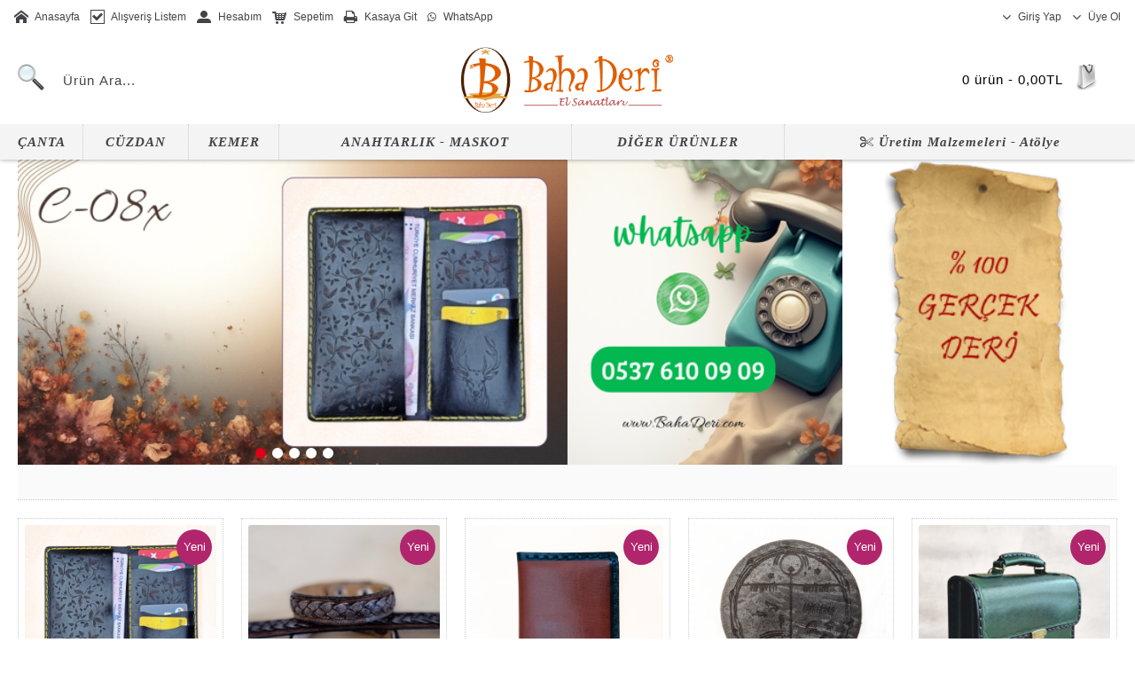

--- FILE ---
content_type: text/html; charset=utf-8
request_url: https://www.bahaderi.com/page-3?tag=kahverengi
body_size: 3141
content:
<!DOCTYPE html>
<html dir="ltr" lang="tr" class="webkit chrome chrome131 mac journal-desktop is-guest skin-2 responsive-layout bottom-menu-bar infinite-scroll center-header catalog-language catalog-currency lang-flag lang-flag-mobile currency-symbol currency-symbol-mobile collapse-footer-columns soft-shadow boxed-header header-center header-sticky sticky-default product-grid-second-image product-list-second-image home-page layout-1 route-common-home oc2 no-currency no-language" data-j2v="2.16.8">
<head prefix="og:http://ogp.me/ns# fb:http://ogp.me/ns/fb# product:http://ogp.me/ns/product#">
<meta charset="UTF-8" />
<meta name='viewport' content="width=device-width, initial-scale=1.0, maximum-scale=1.0, user-scalable=no">
<meta name="format-detection" content="telephone=no">
<!--[if IE]><meta http-equiv="X-UA-Compatible" content="IE=Edge,chrome=1"/><![endif]-->
<title>Baha Deri - El Sanatları - El Yapımı Deri Ürünler</title>
<base href="https://www.bahaderi.com/" />
<meta name="description" content="Gerçek Deriden El Yapımı Çanta, Cüzdan, Kemer, Aksesuar ve Dekoratif Ürünler" />
<meta name="keywords" content="Baha Deri - İnternet Mağaza - Hakiki Deri  Çanta,  Cüzdan,  Kemer,  Anahtarlık,  Aksesuar,  Dekoratif Ürünler" />
<meta property="og:title" content="Baha Deri ® - İnternet Mağaza" />
<meta property="og:site_name" content="Baha Deri ® - İnternet Mağaza" />
<meta property="og:url" content="https://www.bahaderi.com/" />
<meta property="og:description" content="Gerçek Deriden El Yapımı Çanta, Cüzdan, Kemer, Aksesuar ve Dekoratif Ürünler..." />
<meta property="og:type" content="website" />
<meta property="og:image" content="https://www.bahaderi.com/image/cache/data/BahaDeri-logo-2026-479x177-600x315.png" />
<meta property="og:image:width" content="600" />
<meta property="og:image:height" content="315" />
<meta name="twitter:card" content="summary" />
<meta name="twitter:title" content="Baha Deri ® - İnternet Mağaza" />
<meta name="twitter:description" content="Gerçek Deriden El Yapımı Çanta, Cüzdan, Kemer, Aksesuar ve Dekoratif Ürünler..." />
<meta name="twitter:image" content="https://www.bahaderi.com/image/cache/data/BahaDeri-logo-2026-479x177-200x200.png" />
<meta name="twitter:image:width" content="200" />
<meta name="twitter:image:height" content="200" />

<!-- Microdata -->
<script type="application/ld+json">{"@context":"http:\/\/schema.org","@type":"Organization","url":"https:\/\/www.bahaderi.com\/","logo":"https:\/\/www.bahaderi.com\/image\/data\/BahaDeri-logo-2026-479x177.png","potentialAction":[{"@type":"SearchAction","target":"https:\/\/www.bahaderi.com\/index.php?route=product\/search&amp;search={search_term_string}","query-input":"required name=search_term_string"}],"contactPoint":[{"@type":"ContactPoint","telephone":"03123346272","contactType":"customer support"},{"@type":"ContactPoint","telephone":"03123346272","contactType":"customer support"},{"@type":"ContactPoint","telephone":"03123346272","contactType":"customer support"}]}</script>
<script type="application/ld+json">{"@context":"http:\/\/schema.org","@type":"Store","url":"https:\/\/www.bahaderi.com\/","name":"Baha Deri \u00ae - \u0130nternet Ma\u011faza","logo":"https:\/\/www.bahaderi.com\/image\/data\/BahaDeri-logo-2026-479x177.png","email":"info@bahaderi.com","telephone":"03123346272","address":{"streetAddress":"Demetg\u00fcl Mahallesi 423. Sokak 14\/A Demetevler","addressLocality":"Yenimahalle","addressRegion":"ANKARA","postalCode":"06200","addressCountry":"T\u00fcrkiye"}}</script>
<script type="application/ld+json">{"@context":"http:\/\/schema.org","@type":"WebSite","url":"https:\/\/www.bahaderi.com\/","potentialAction":[{"@type":"SearchAction","target":"https:\/\/www.bahaderi.com\/index.php?route=product\/search&amp;search={search_term_string}","query-input":"required name=search_term_string"}]}</script>
<script type="application/ld+json">{"@context":"http:\/\/schema.org","@type":"Place","name":"Baha Deri \u00ae - \u0130nternet Ma\u011faza"}</script>

<link rel="alternate" href="https://www.bahaderi.com/?tag=kahverengi" hreflang="tr">
<link rel="alternate" href="https://www.bahaderi.com/?tag=kahverengi" hreflang="x-default">
      
<link href="https://www.bahaderi.com/" rel="canonical" />
<link href="https://www.bahaderi.com/image/data/baha_logo_c_1024.png" rel="icon" />
<link rel="stylesheet" href="//fonts.googleapis.com/css?family=Droid+Serif:regular%7CRoboto+Slab:regular%7CShadows+Into+Light+Two:regular%7CABeeZee:regular%7CRoboto+Condensed:regular&amp;subset=latin,latin-ext"/>
<link rel="stylesheet" href="https://www.bahaderi.com/catalog/view/theme/journal2/css/j-strap.css?j2v=2.16.8"/>
<link rel="stylesheet" href="https://www.bahaderi.com/catalog/view/javascript/font-awesome/css/font-awesome.min.css?j2v=2.16.8"/>
<link rel="stylesheet" href="https://www.bahaderi.com/catalog/view/theme/journal2/lib/jquery.ui/jquery-ui-slider.min.css?j2v=2.16.8"/>
<link rel="stylesheet" href="https://www.bahaderi.com/catalog/view/theme/journal2/lib/swiper/css/swiper.css?j2v=2.16.8"/>
<link rel="stylesheet" href="https://www.bahaderi.com/catalog/view/theme/journal2/lib/lightgallery/css/lightgallery.min.css?j2v=2.16.8"/>
<link rel="stylesheet" href="https://www.bahaderi.com/catalog/view/theme/journal2/lib/magnific-popup/magnific-popup.css?j2v=2.16.8"/>
<link rel="stylesheet" href="https://www.bahaderi.com/catalog/view/theme/journal2/lib/rs-plugin/css/settings.css?j2v=2.16.8"/>
<link rel="stylesheet" href="https://www.bahaderi.com/catalog/view/theme/journal2/css/hint.min.css?j2v=2.16.8"/>
<link rel="stylesheet" href="https://www.bahaderi.com/catalog/view/theme/journal2/css/journal.css?j2v=2.16.8"/>
<link rel="stylesheet" href="https://www.bahaderi.com/catalog/view/theme/journal2/css/features.css?j2v=2.16.8"/>
<link rel="stylesheet" href="https://www.bahaderi.com/catalog/view/theme/journal2/css/header.css?j2v=2.16.8"/>
<link rel="stylesheet" href="https://www.bahaderi.com/catalog/view/theme/journal2/css/module.css?j2v=2.16.8"/>
<link rel="stylesheet" href="https://www.bahaderi.com/catalog/view/theme/journal2/css/pages.css?j2v=2.16.8"/>
<link rel="stylesheet" href="https://www.bahaderi.com/catalog/view/theme/journal2/css/account.css?j2v=2.16.8"/>
<link rel="stylesheet" href="https://www.bahaderi.com/catalog/view/theme/journal2/css/blog-manager.css?j2v=2.16.8"/>
<link rel="stylesheet" href="https://www.bahaderi.com/catalog/view/theme/journal2/css/side-column.css?j2v=2.16.8"/>
<link rel="stylesheet" href="https://www.bahaderi.com/catalog/view/theme/journal2/css/product.css?j2v=2.16.8"/>
<link rel="stylesheet" href="https://www.bahaderi.com/catalog/view/theme/journal2/css/category.css?j2v=2.16.8"/>
<link rel="stylesheet" href="https://www.bahaderi.com/catalog/view/theme/journal2/css/footer.css?j2v=2.16.8"/>
<link rel="stylesheet" href="https://www.bahaderi.com/catalog/view/theme/journal2/css/icons.css?j2v=2.16.8"/>
<link rel="stylesheet" href="https://www.bahaderi.com/catalog/view/theme/journal2/css/responsive.css?j2v=2.16.8"/>
<link rel="stylesheet" href="https://www.bahaderi.com/catalog/view/theme/journal2/css/flex.css?j2v=2.16.8"/>
<link rel="stylesheet" href="https://www.bahaderi.com/catalog/view/theme/journal2/css/rtl.css?j2v=2.16.8"/>
<link rel="stylesheet" href="index.php?route=journal2/assets/css&amp;j2v=2.16.8" />
<script type="text/javascript" src="https://www.bahaderi.com/catalog/view/theme/journal2/lib/modernizr/modernizr.min.js?j2v=2.16.8"></script>
<script type="text/javascript" src="https://www.bahaderi.com/catalog/view/javascript/jquery/jquery-2.1.1.min.js?j2v=2.16.8"></script>
<script type="text/javascript" src="https://www.bahaderi.com/catalog/view/javascript/bootstrap/js/bootstrap.min.js?j2v=2.16.8"></script>
<script type="text/javascript" src="https://www.bahaderi.com/catalog/view/theme/journal2/lib/jquery/jquery-migrate-1.2.1.min.js?j2v=2.16.8"></script>
<script type="text/javascript" src="https://www.bahaderi.com/catalog/view/theme/journal2/lib/jquery.ui/jquery-ui-slider.min.js?j2v=2.16.8"></script>
<script type="text/javascript" src="https://www.bahaderi.com/catalog/view/javascript/common.js?j2v=2.16.8"></script>
<script type="text/javascript" src="https://www.bahaderi.com/catalog/view/javascript/jquery/jquery.total-storage.min.js?j2v=2.16.8"></script>
<script type="text/javascript" src="https://www.bahaderi.com/catalog/view/theme/journal2/lib/jquery.tabs/tabs.js?j2v=2.16.8"></script>
<script type="text/javascript" src="https://www.bahaderi.com/catalog/view/theme/journal2/lib/swiper/js/swiper.jquery.js?j2v=2.16.8"></script>
<script type="text/javascript" src="https://www.bahaderi.com/catalog/view/theme/journal2/lib/ias/jquery-ias.min.js?j2v=2.16.8"></script>
<script type="text/javascript" src="https://www.bahaderi.com/catalog/view/theme/journal2/lib/intense/intense.min.js?j2v=2.16.8"></script>
<script type="text/javascript" src="https://www.bahaderi.com/catalog/view/theme/journal2/lib/lightgallery/js/lightgallery.js?j2v=2.16.8"></script>
<script type="text/javascript" src="https://www.bahaderi.com/catalog/view/theme/journal2/lib/magnific-popup/jquery.magnific-popup.js?j2v=2.16.8"></script>
<script type="text/javascript" src="https://www.bahaderi.com/catalog/view/theme/journal2/lib/actual/jquery.actual.min.js?j2v=2.16.8"></script>
<script type="text/javascript" src="https://www.bahaderi.com/catalog/view/theme/journal2/lib/countdown/jquery.countdown.js?j2v=2.16.8"></script>
<script type="text/javascript" src="https://www.bahaderi.com/catalog/view/theme/journal2/lib/image-zoom/jquery.imagezoom.min.js?j2v=2.16.8"></script>
<script type="text/javascript" src="https://www.bahaderi.com/catalog/view/theme/journal2/lib/lazy/jquery.lazy.1.6.min.js?j2v=2.16.8"></script>
<script type="text/javascript" src="https://www.bahaderi.com/catalog/view/theme/journal2/lib/rs-plugin/js/jquery.themepunch.tools.min.js?j2v=2.16.8"></script>
<script type="text/javascript" src="https://www.bahaderi.com/catalog/view/theme/journal2/lib/rs-plugin/js/jquery.themepunch.revolution.js?j2v=2.16.8"></script>
<script type="text/javascript" src="https://www.bahaderi.com/catalog/view/theme/journal2/js/journal.js?j2v=2.16.8"></script>
<!--[if (gte IE 6)&(lte IE 8)]><script src="catalog/view/theme/journal2/lib/selectivizr/selectivizr.min.js"></script><![endif]-->
<script>
  (function(i,s,o,g,r,a,m){i['GoogleAnalyticsObject']=r;i[r]=i[r]||function(){
  (i[r].q=i[r].q||[]).push(arguments)},i[r].l=1*new Date();a=s.createElement(o),
  m=s.getElementsByTagName(o)[0];a.async=1;a.src=g;m.parentNode.insertBefore(a,m)
  })(window,document,'script','https://www.google-analytics.com/analytics.js','ga');

  ga('create', 'UA-39111515-1', 'auto');
  ga('send', 'pageview');

</script><script>
        Journal.NOTIFICATION_BUTTONS = '<div class="notification-buttons"><a class="button notification-cart" href="https://www.bahaderi.com/sepetim">Sepeti Göster</a><a class="button notification-checkout" href="https://www.bahaderi.com/kasa">Ödeme Yap</a></div>';
</script>
</head>
<body>
<!--[if lt IE 9]>
<div class="old-browser">You are using an old browser. Please <a href="http://windows.microsoft.com/en-us/internet-explorer/download-ie">upgrade to a newer version</a> or <a href="http://browsehappy.com/">try a different browser</a>.</div>
<![endif]-->
<header class="journal-header-center">
    <div class="header">
    <div class="journal-top-header j-min z-1"></div>
    <div class="journal-menu-bg z-0"> </div>
    <div class="journal-center-bg j-100 z-0"> </div>

    <div id="header" class="journal-header z-2">

        <div class="header-assets top-bar">
            <div class="journal-links j-min xs-100 sm-100 md-50 lg-50 xl-50">
                <div class="links">
                    <ul class="top-menu">
                    <li>
                            <a href="https://www.bahaderi.com/" class="m-item "><i style="margin-right: 5px; font-size: 16px" data-icon="&#xe6a2;"></i>                    <span class="top-menu-link">Anasayfa</span>                </a>
                                </li>
            <li>
                            <a href="https://www.bahaderi.com/alisveris-listem" class="m-item wishlist-total"><i style="margin-right: 5px; font-size: 16px" data-icon="&#xe69f;"></i>                    <span class="top-menu-link">Alışveriş Listem</span>                </a>
                                </li>
            <li>
                            <a href="https://www.bahaderi.com/hesabim" class="m-item "><i style="margin-right: 5px; font-size: 16px" data-icon="&#xe1b8;"></i>                    <span class="top-menu-link">Hesabım</span>                </a>
                                </li>
            <li>
                            <a href="https://www.bahaderi.com/sepetim" class="m-item hide-on-phone"><i style="margin-right: 5px; font-size: 16px" data-icon="&#xe180;"></i>                    <span class="top-menu-link">Sepetim</span>                </a>
                                </li>
            <li>
                            <a href="https://www.bahaderi.com/kasa" class="m-item hide-on-phone"><i style="margin-right: 5px; font-size: 16px" data-icon="&#xe625;"></i>                    <span class="top-menu-link">Kasaya Git</span>                </a>
                                </li>
            <li>
                            <a href="https://wa.me/905376100909" class="m-item " target="_blank"><i style="margin-right: 5px; " data-icon="&#xf232;"></i>                    <span class="top-menu-link">WhatsApp</span>                </a>
                                </li>                    </ul>
                </div>
            </div>

            
            
            <div class="journal-secondary j-min xs-100 sm-100 md-50 lg-50 xl-50">
                <div class="links">
                    <ul class="top-menu">
                    <li>
                            <a href="https://www.bahaderi.com/giris" class="m-item "><i style="margin-right: 5px; font-size: 16px" data-icon="&#xe62e;"></i>                    <span class="top-menu-link">Giriş Yap</span>                </a>
                                </li>
            <li>
                            <a href="https://www.bahaderi.com/uye-ol" class="m-item "><i style="margin-right: 5px; font-size: 16px" data-icon="&#xe62e;"></i>                    <span class="top-menu-link">Üye Ol</span>                </a>
                                </li>                    </ul>
                </div>
            </div>
        </div>

        <div class="header-assets">
            <div class="journal-search j-min xs-100 sm-50 md-25 lg-25 xl-25">
                                    <div id="search" class="input-group j-min">
  <input type="text" name="search" value="" placeholder="Ürün Ara..." autocomplete="off" class="form-control input-lg" />
  <div class="button-search"><button type="button"><i></i></button></div>
</div>                            </div>

            <div class="journal-logo j-100 xs-100 sm-100 md-50 lg-50 xl-50">
                                    <div id="logo">
                        <a href="https://www.bahaderi.com/">
                            <img src="image/data/BahaDeri-logo-2026-479x177.png" width="479" height="177" alt="Baha Deri ® - İnternet Mağaza" title="Baha Deri ® - İnternet Mağaza" class="logo-2x" /><img src="https://www.bahaderi.com/image/cache/data/BahaDeri-logo-2026-479x177-479x177.png" width="479" height="177" alt="Baha Deri ® - İnternet Mağaza" title="Baha Deri ® - İnternet Mağaza" class="logo-1x" />                        </a>
                    </div>
                            </div>

            <div class="journal-cart j-min xs-100 sm-50 md-25 lg-25 xl-25">
                <div id="cart" class="btn-group btn-block">
  <button type="button" data-toggle="dropdown" class="btn btn-inverse btn-block btn-lg dropdown-toggle heading"><a><span id="cart-total" data-loading-text="Yükleniyor...&nbsp;&nbsp;">0 ürün - 0,00TL</span> <i></i></a></button>
  <div class="content">
    <ul class="cart-wrapper">
        <li>
      <p class="text-center empty">Alışveriş sepetiniz boş!</p>
    </li>
        </ul>
  </div>
</div>
            </div>
        </div>

        <div class="journal-menu j-min xs-100 sm-100 md-100 lg-100 xl-100">
            <style></style>
<div class="mobile-trigger">Ürünler</div>
<ul class="super-menu mobile-menu menu-table" style="table-layout: auto">
        <li id="main-menu-item-1" class="drop-down ">
                <a href="https://www.bahaderi.com/canta" ><span class="main-menu-text">ÇANTA</span></a>
                                                                
        
        <span class="mobile-plus">+</span>
    </li>
        <li id="main-menu-item-2" class="drop-down ">
                <a href="https://www.bahaderi.com/cuzdan" ><span class="main-menu-text">CÜZDAN</span></a>
                                                                
        
        <span class="mobile-plus">+</span>
    </li>
        <li id="main-menu-item-3" class="drop-down ">
                <a href="https://www.bahaderi.com/kemer" ><span class="main-menu-text">KEMER</span></a>
                                                                
        
        <span class="mobile-plus">+</span>
    </li>
        <li id="main-menu-item-4" class="drop-down ">
                <a href="https://www.bahaderi.com/anahtarlik-maskot" ><span class="main-menu-text">ANAHTARLIK - MASKOT</span></a>
                                                                
        
        <span class="mobile-plus">+</span>
    </li>
        <li id="main-menu-item-5" class="drop-down ">
                <a href="https://www.bahaderi.com/diger-urunler" ><span class="main-menu-text">DİĞER ÜRÜNLER</span></a>
                                                                
        
        <span class="mobile-plus">+</span>
    </li>
        <li id="main-menu-item-6" class="mega-menu-categories ">
                <a href="https://www.bahaderi.com/uretim-malzemeleri" ><i style="margin-right: 5px; " data-icon="&#xf0c4;"></i><span class="main-menu-text">Üretim Malzemeleri - Atölye</span></a>
                        <div class="mega-menu">
            <div>
                        <div class="mega-menu-item xs-50 sm-33 md-25 lg-16 xl-16 menu-image-top ">
                <div>
                    <h3><a href="https://www.bahaderi.com/uretim-malzemeleri/deri-cesitleri">Deri Çeşitleri</a></h3>
                    <div>
                                        <a href="https://www.bahaderi.com/uretim-malzemeleri/deri-cesitleri"><img width="250" height="250" class="lazy" src="https://www.bahaderi.com/image/cache/data/journal2/transparent-250x250.png" data-src="https://www.bahaderi.com/image/cache/data/menu/deri-cesitleri-BahaDeri-250x250.jpg" data-default-src="https://www.bahaderi.com/image/cache/data/menu/deri-cesitleri-BahaDeri-250x250.jpg" alt="Deri Çeşitleri"/></a>
                                                            <ul>
                                                <li data-image="https://www.bahaderi.com/image/cache/data/malzemeler/deriler/vaketa-deri/vaketaderi-500-250x250.jpg"><a href="https://www.bahaderi.com/uretim-malzemeleri/deri-cesitleri/vaketa-deri">Vaketa Deri</a></li>
                                                <li data-image="https://www.bahaderi.com/image/cache/data/malzemeler/deriler/crazy-horse/Crazy-Horse-500-250x250.jpg"><a href="https://www.bahaderi.com/uretim-malzemeleri/deri-cesitleri/crazy-horse">Crazy Horse ( Yağlı Deri )</a></li>
                                                <li data-image="https://www.bahaderi.com/image/cache/data/malzemeler/deriler/vidala-deri/vidala-deri-341-250x250.jpg"><a href="https://www.bahaderi.com/uretim-malzemeleri/deri-cesitleri/vidala-deri">Vidala (Renkli, Desenli Deri)</a></li>
                                                <li data-image="https://www.bahaderi.com/image/cache/data/malzemeler/deriler/mesin-deri/mesin-500-250x250.png"><a href="https://www.bahaderi.com/uretim-malzemeleri/deri-cesitleri/mesin-deri">Meşin Deri</a></li>
                                                <li data-image="https://www.bahaderi.com/image/cache/data/malzemeler/deriler/suet-deri/suet-deri-500-250x250.jpg"><a href="https://www.bahaderi.com/uretim-malzemeleri/deri-cesitleri/suet-nubuk-yarma-deri">Süet Deri (Nubuk Yarma)</a></li>
                                                <li data-image="https://www.bahaderi.com/image/cache/data/malzemeler/deriler/kosele-deri/kosele-deri-456-250x250.jpg"><a href="https://www.bahaderi.com/uretim-malzemeleri/deri-cesitleri/kosele-deri">Kösele Deri</a></li>
                                                <li data-image="https://www.bahaderi.com/image/cache/data/malzemeler/deriler/post-deri/post-deri-500-250x250.jpg"><a href="https://www.bahaderi.com/uretim-malzemeleri/deri-cesitleri/post-deri">Post ( Tüylü Deri )</a></li>
                                                <li data-image="https://www.bahaderi.com/image/cache/data/malzemeler/deriler/davul-derisi/davul-derisi-288-250x250.jpg"><a href="https://www.bahaderi.com/uretim-malzemeleri/deri-cesitleri/davul-derisi">Davul Derisi</a></li>
                                                <li data-image="https://www.bahaderi.com/image/cache/data/malzemeler/deriler/fantezi-deri/fantezi-deri-478-250x250.jpg"><a href="https://www.bahaderi.com/uretim-malzemeleri/deri-cesitleri/fantezi-deriler">Fantezi Deriler ( Yılan, vb. )</a></li>
                                                <li data-image="https://www.bahaderi.com/image/cache/data/malzemeler/deriler/parca-deri/parca-deri-450-250x250.jpg"><a href="https://www.bahaderi.com/uretim-malzemeleri/deri-cesitleri/parca-ve-kiloluk-deri">Parça ve Kiloluk Deri</a></li>
                                                                    </ul>
                                        </div>
                </div>
            </div>
                        <div class="mega-menu-item xs-50 sm-33 md-25 lg-16 xl-16 menu-image-top ">
                <div>
                    <h3><a href="https://www.bahaderi.com/uretim-malzemeleri/kesilmis-deri-urun-ve-sablonlar">Kesilmiş Deri Ürün Ve Şablonlar</a></h3>
                    <div>
                                        <a href="https://www.bahaderi.com/uretim-malzemeleri/kesilmis-deri-urun-ve-sablonlar"><img width="250" height="250" class="lazy" src="https://www.bahaderi.com/image/cache/data/journal2/transparent-250x250.png" data-src="https://www.bahaderi.com/image/cache/no_image-250x250.jpg" data-default-src="https://www.bahaderi.com/image/cache/no_image-250x250.jpg" alt="Kesilmiş Deri Ürün Ve Şablonlar"/></a>
                                                            <ul>
                                                <li data-image="https://www.bahaderi.com/image/cache/no_image-250x250.jpg"><a href="https://www.bahaderi.com/uretim-malzemeleri/kesilmis-deri-urun-ve-sablonlar/kesilmis-deri-canta-setler">Çanta Setler</a></li>
                                                <li data-image="https://www.bahaderi.com/image/cache/no_image-250x250.jpg"><a href="https://www.bahaderi.com/uretim-malzemeleri/kesilmis-deri-urun-ve-sablonlar/kesilmis-deri-cuzdan-setler">Cüzdan Setler</a></li>
                                                <li data-image="https://www.bahaderi.com/image/cache/no_image-250x250.jpg"><a href="https://www.bahaderi.com/uretim-malzemeleri/kesilmis-deri-urun-ve-sablonlar/kesilmis-deri-kemer-setler">Kemer Setler</a></li>
                                                <li data-image="https://www.bahaderi.com/image/cache/no_image-250x250.jpg"><a href="https://www.bahaderi.com/uretim-malzemeleri/kesilmis-deri-urun-ve-sablonlar/kesilmis-deri-anahtarlik-maskot">Anahtarlık - Maskot Setler</a></li>
                                                <li data-image="https://www.bahaderi.com/image/cache/no_image-250x250.jpg"><a href="https://www.bahaderi.com/uretim-malzemeleri/kesilmis-deri-urun-ve-sablonlar/kesilmis-deri-diger-urunler">Diğer Ürün Setleri</a></li>
                                                                    </ul>
                                        </div>
                </div>
            </div>
                        <div class="mega-menu-item xs-50 sm-33 md-25 lg-16 xl-16 menu-image-top ">
                <div>
                    <h3><a href="https://www.bahaderi.com/uretim-malzemeleri/el-aletleri">El Aletleri</a></h3>
                    <div>
                                        <a href="https://www.bahaderi.com/uretim-malzemeleri/el-aletleri"><img width="250" height="250" class="lazy" src="https://www.bahaderi.com/image/cache/data/journal2/transparent-250x250.png" data-src="https://www.bahaderi.com/image/cache/data/menu/el-aletleri-k-BahaDeri-250x250.jpg" data-default-src="https://www.bahaderi.com/image/cache/data/menu/el-aletleri-k-BahaDeri-250x250.jpg" alt="El Aletleri"/></a>
                                                            <ul>
                                                <li data-image="https://www.bahaderi.com/image/cache/data/malzemeler/delici/knipex-delgi/knipex-delgi-2-k-250x250.jpg"><a href="https://www.bahaderi.com/uretim-malzemeleri/el-aletleri/delme-zimba">Delme - Zımba</a></li>
                                                <li data-image="https://www.bahaderi.com/image/cache/data/malzemeler/el-aletleri/kesiciler/deri-bıcagi-500-BahaDeri-250x250.jpg"><a href="https://www.bahaderi.com/uretim-malzemeleri/el-aletleri/kesici-aletler">Kesici Aletler</a></li>
                                                <li data-image="https://www.bahaderi.com/image/cache/data/malzemeler/el-aletleri/kesim-mati-takoz/kesim-mati-olculu-500-250x250.jpg"><a href="https://www.bahaderi.com/uretim-malzemeleri/el-aletleri/kesim-mati-ve-delme-takozu">Kesim Matı ve Delme Takozu</a></li>
                                                <li data-image="https://www.bahaderi.com/image/cache/data/malzemeler/el-aletleri/diger-el-aletleri/perdah-250-250x250.jpg"><a href="https://www.bahaderi.com/uretim-malzemeleri/el-aletleri/diger-cesitli-yardimci-aletler">Diğer Çeşitli Yardımcı Aletler</a></li>
                                                <li data-image="https://www.bahaderi.com/image/cache/data/malzemeler/el-aletleri/cetvel/cetvel-500-BahaDeri-250x250.jpg"><a href="https://www.bahaderi.com/uretim-malzemeleri/el-aletleri/cetvel">Cetvel</a></li>
                                                <li data-image="https://www.bahaderi.com/image/cache/data/malzemeler/el-aletleri/tokmak-cekic-musta/tokmak-348-250x250.jpg"><a href="https://www.bahaderi.com/uretim-malzemeleri/el-aletleri/tokmak-cekic-musta">Tokmak - Çekiç - Muşta</a></li>
                                                                    </ul>
                                        </div>
                </div>
            </div>
                        <div class="mega-menu-item xs-50 sm-33 md-25 lg-16 xl-16 menu-image-top ">
                <div>
                    <h3><a href="https://www.bahaderi.com/uretim-malzemeleri/tulumba-kalip">Tulumba Ve Kalıplar</a></h3>
                    <div>
                                        <a href="https://www.bahaderi.com/uretim-malzemeleri/tulumba-kalip"><img width="250" height="250" class="lazy" src="https://www.bahaderi.com/image/cache/data/journal2/transparent-250x250.png" data-src="https://www.bahaderi.com/image/cache/data/menu/tulumba-pxr-k-BahaDeri-250x250.jpg" data-default-src="https://www.bahaderi.com/image/cache/data/menu/tulumba-pxr-k-BahaDeri-250x250.jpg" alt="Tulumba Ve Kalıplar"/></a>
                                                            <ul>
                                                                    </ul>
                                        </div>
                </div>
            </div>
                        <div class="mega-menu-item xs-50 sm-33 md-25 lg-16 xl-16 menu-image-top ">
                <div>
                    <h3><a href="https://www.bahaderi.com/uretim-malzemeleri/yapistiricilar">Yapıştırıcılar</a></h3>
                    <div>
                                        <a href="https://www.bahaderi.com/uretim-malzemeleri/yapistiricilar"><img width="250" height="250" class="lazy" src="https://www.bahaderi.com/image/cache/data/journal2/transparent-250x250.png" data-src="https://www.bahaderi.com/image/cache/data/malzemeler/yapistiricilar/yapistirici-500-2-250x250.jpg" data-default-src="https://www.bahaderi.com/image/cache/data/malzemeler/yapistiricilar/yapistirici-500-2-250x250.jpg" alt="Yapıştırıcılar"/></a>
                                                            <ul>
                                                                    </ul>
                                        </div>
                </div>
            </div>
                        <div class="mega-menu-item xs-50 sm-33 md-25 lg-16 xl-16 menu-image-top ">
                <div>
                    <h3><a href="https://www.bahaderi.com/uretim-malzemeleri/boya-ve-cilalar">Boya ve Cilalar</a></h3>
                    <div>
                                        <a href="https://www.bahaderi.com/uretim-malzemeleri/boya-ve-cilalar"><img width="250" height="250" class="lazy" src="https://www.bahaderi.com/image/cache/data/journal2/transparent-250x250.png" data-src="https://www.bahaderi.com/image/cache/data/malzemeler/boya-cila/boya-cila-500-BahaDeri-250x250.jpg" data-default-src="https://www.bahaderi.com/image/cache/data/malzemeler/boya-cila/boya-cila-500-BahaDeri-250x250.jpg" alt="Boya ve Cilalar"/></a>
                                                            <ul>
                                                                    </ul>
                                        </div>
                </div>
            </div>
                        <div class="mega-menu-item xs-50 sm-33 md-25 lg-16 xl-16 menu-image-top ">
                <div>
                    <h3><a href="https://www.bahaderi.com/uretim-malzemeleri/stamp-craft-logo">Stamp - Craft - Logo</a></h3>
                    <div>
                                        <a href="https://www.bahaderi.com/uretim-malzemeleri/stamp-craft-logo"><img width="250" height="250" class="lazy" src="https://www.bahaderi.com/image/cache/data/journal2/transparent-250x250.png" data-src="https://www.bahaderi.com/image/cache/data/menu/craft-pxr-2-k-BahaDeri-250x250.jpg" data-default-src="https://www.bahaderi.com/image/cache/data/menu/craft-pxr-2-k-BahaDeri-250x250.jpg" alt="Stamp - Craft - Logo"/></a>
                                                            <ul>
                                                                    </ul>
                                        </div>
                </div>
            </div>
                        </div>
            <span class="clearfix"> </span>
        </div>
        <span class="clearfix"> </span>

                                        
        
        <span class="mobile-plus">+</span>
    </li>
    </ul>        </div>
    </div>
    </div>
</header><div id="top-modules">
   <div class="journal2_advanced_grid "  style="padding-top: 0px; padding-bottom: 0px"><div id="multi-module-276452096" class="multi-module-106 multi-modules-wrapper  " style="max-width: 1350px">
    <div class="box multi-modules" style="height:375px; margin-right: -0px">
                    <div class="multi-modules-column xs-50 sm-50 md-50 lg-50 xl-50 column-rs" style="padding-right: 0px">
                                                            <div class="multi-modules-row row-rs" data-ratio="100" style="height: calc(100% / 1 - 0px);">
                            <div class="journal-slider-107 tp-banner-container box  journal-slider   " style="max-width: 675px; height: 375px;">
    <div class="tp-banner" id="journal-slider-621426969" style="display: none; background-image: url('https://www.bahaderi.com/image/cache/data/anasayfa_ust_slayt/3lu/C-08x-BahaDeri-533x300-533x300.jpg'); background-size: cover; background-position: center center;">
        <ul>
                        <li data-fstransition="fade" data-fsslotamount="0" data-fsmasterspeed="0" data-transition="fade" data-easing="easeInOutQuart" data-masterspeed="1000" data-link="https://www.bahaderi.com/cuzdan/el-yapimi-deri-cuzdan-c-08x" data-thumb="https://www.bahaderi.com/image/cache/data/anasayfa_ust_slayt/3lu/C-08x-BahaDeri-533x300-100x33.jpg" >
                        <img src="https://www.bahaderi.com/image/cache/data/journal2/transparent-980x400.png" data-lazyload="https://www.bahaderi.com/image/cache/data/anasayfa_ust_slayt/3lu/C-08x-BahaDeri-533x300-533x300.jpg" width="675" height="375" alt="C-08x" />
                                    </li>
                        <li data-transition="fade" data-easing="easeInOutQuart" data-masterspeed="1000" data-link="https://www.bahaderi.com/diger-urunler/kam-– saman-davulu-islemeli-bardak-altligi" data-thumb="https://www.bahaderi.com/image/cache/data/anasayfa_ust_slayt/3lu/bardak-altligi-BahaDeri-533x300-100x33.jpg" >
                        <img src="https://www.bahaderi.com/image/cache/data/journal2/transparent-980x400.png" data-lazyload="https://www.bahaderi.com/image/cache/data/anasayfa_ust_slayt/3lu/bardak-altligi-BahaDeri-533x300-533x300.jpg" width="675" height="375" alt="Bardak Altlığı" />
                                    </li>
                        <li data-transition="fade" data-easing="easeInOutQuart" data-masterspeed="1000" data-link="https://www.bahaderi.com/canta/el-yapimi-deri-canta-34-r" data-thumb="https://www.bahaderi.com/image/cache/data/anasayfa_ust_slayt/3lu/34-r-BahaDeri-100x33.jpg" >
                        <img src="https://www.bahaderi.com/image/cache/data/journal2/transparent-980x400.png" data-lazyload="https://www.bahaderi.com/image/cache/data/anasayfa_ust_slayt/3lu/34-r-BahaDeri-533x300.jpg" width="675" height="375" alt="34-r" />
                                    </li>
                        <li data-transition="fade" data-easing="easeInOutQuart" data-masterspeed="1000" data-link="https://www.bahaderi.com/evrak-cantalari/el-yapimi-deri-canta-070x-k2" data-thumb="https://www.bahaderi.com/image/cache/data/anasayfa_ust_slayt/3lu/070k-2x-BahaDeri-533x300-100x33.jpg" >
                        <img src="https://www.bahaderi.com/image/cache/data/journal2/transparent-980x400.png" data-lazyload="https://www.bahaderi.com/image/cache/data/anasayfa_ust_slayt/3lu/070k-2x-BahaDeri-533x300-533x300.jpg" width="675" height="375" alt="070-k2" />
                                    </li>
                        <li data-transition="fade" data-easing="easeInOutQuart" data-masterspeed="1000" data-link="https://www.bahaderi.com/iletisim" data-thumb="https://www.bahaderi.com/image/cache/data/anasayfa_ust_slayt/3lu/BahaDeri-promosyon-y-533x300-y-100x33.jpg" >
                        <img src="https://www.bahaderi.com/image/cache/data/journal2/transparent-980x400.png" data-lazyload="https://www.bahaderi.com/image/cache/data/anasayfa_ust_slayt/3lu/BahaDeri-promosyon-y-533x300-y-533x300.jpg" width="675" height="375" alt="Promosyon" />
                                    </li>
                     </ul>
            </div>
</div>

<style>
.journal-slider-107 .tp-bullets { bottom: 5px !important }</style>

<script>
    (function () {
        $('<style></style>').appendTo($('head'));

        var opts = $.parseJSON('{"delay":"5000","onHoverStop":"on","thumbWidth":100,"thumbHeight":"33","thumbAmount":"5","hideThumbs":"0","navigationType":"bullet","navigationArrows":"none","navigationStyle":"round","navigationHAlign":"center","navigationVAlign":"bottom","navigationHOffset":"","navigationVOffset":"5","startwidth":675,"startheight":375,"spinner":"","touchenabled":"on"}');
        opts.hideThumbs = 0;
        $('#journal-slider-621426969').show().revolution(opts);
                $('#journal-slider-621426969 .tp-bannertimer').hide();
                setTimeout(function() {
            $('#journal-slider-621426969').css('background-image', 'none');
        }, 2500);
    })();
</script>
                        </div>
                                                    </div>
                    <div class="multi-modules-column xs-25 sm-25 md-25 lg-25 xl-25 column-rs" style="padding-right: 0px">
                                                            <div class="multi-modules-row row-rs" data-ratio="100" style="height: calc(100% / 1 - 0px);">
                            <div class="journal-slider-121 tp-banner-container box  journal-slider  hide-on-phone hide-navigation" style="max-width: 337.5px; height: 375px;">
    <div class="tp-banner" id="journal-slider-1942554750" style="display: none; background-image: url('https://www.bahaderi.com/image/cache/data/anasayfa_ust_slayt/3lu/whatsapp-BahaDeri-382x300.png'); background-size: cover; background-position: center center;">
        <ul>
                        <li data-fstransition="fade" data-fsslotamount="0" data-fsmasterspeed="0" data-transition="fade" data-easing="easeInOutQuart" data-masterspeed="100" data-link="https://wa.me/905376100909" data-thumb="https://www.bahaderi.com/image/cache/data/anasayfa_ust_slayt/3lu/whatsapp-BahaDeri-100x75.png" >
                        <img src="https://www.bahaderi.com/image/cache/data/journal2/transparent-980x400.png" data-lazyload="https://www.bahaderi.com/image/cache/data/anasayfa_ust_slayt/3lu/whatsapp-BahaDeri-382x300.png" width="337.5" height="375" alt="Whatsapp" />
                                    </li>
                     </ul>
            </div>
</div>

<style>
.journal-slider-121 .tp-bullets { bottom: 20px !important }</style>

<script>
    (function () {
        $('<style></style>').appendTo($('head'));

        var opts = $.parseJSON('{"delay":"4100","onHoverStop":"off","thumbWidth":100,"thumbHeight":75,"thumbAmount":1,"hideThumbs":"0","navigationType":"none","navigationArrows":"none","navigationStyle":"round","navigationHAlign":"center","navigationVAlign":"bottom","navigationHOffset":"","navigationVOffset":"20","startwidth":337.5,"startheight":375,"spinner":"","touchenabled":"off"}');
        opts.hideThumbs = 0;
        $('#journal-slider-1942554750').show().revolution(opts);
                $('#journal-slider-1942554750 .tp-bannertimer').hide();
                setTimeout(function() {
            $('#journal-slider-1942554750').css('background-image', 'none');
        }, 2500);
    })();
</script>
                        </div>
                                                    </div>
                    <div class="multi-modules-column xs-25 sm-25 md-25 lg-25 xl-25 column-rs" style="padding-right: 0px">
                                                            <div class="multi-modules-row row-rs" data-ratio="100" style="height: calc(100% / 1 - 0px);">
                            <div class="journal-slider-108 tp-banner-container box  journal-slider  hide-on-phone hide-navigation" style="max-width: 337.5px; height: 375px;">
    <div class="tp-banner" id="journal-slider-1293416229" style="display: none; background-image: url('https://www.bahaderi.com/image/cache/data/anasayfa_ust_slayt/Parch noteust-deneme-1-305x268.png'); background-size: cover; background-position: center center;">
        <ul>
                        <li data-fstransition="fade" data-fsslotamount="0" data-fsmasterspeed="0" data-transition="fade" data-easing="easeInOutQuart" data-masterspeed="100" data-link="https://www.bahaderi.com/hakkimizda" data-thumb="https://www.bahaderi.com/image/cache/data/anasayfa_ust_slayt/Parch noteust-deneme-1-100x75.png" >
                        <img src="https://www.bahaderi.com/image/cache/data/journal2/transparent-980x400.png" data-lazyload="https://www.bahaderi.com/image/cache/data/anasayfa_ust_slayt/Parch noteust-deneme-1-305x268.png" width="337.5" height="375" alt="" />
                                    </li>
                     </ul>
            </div>
</div>

<style>
.journal-slider-108 .tp-bullets { bottom: 20px !important }</style>

<script>
    (function () {
        $('<style></style>').appendTo($('head'));

        var opts = $.parseJSON('{"delay":"4100","onHoverStop":"off","thumbWidth":100,"thumbHeight":75,"thumbAmount":1,"hideThumbs":"0","navigationType":"none","navigationArrows":"none","navigationStyle":"round","navigationHAlign":"center","navigationVAlign":"bottom","navigationHOffset":"","navigationVOffset":"20","startwidth":337.5,"startheight":375,"spinner":"","touchenabled":"off"}');
        opts.hideThumbs = 0;
        $('#journal-slider-1293416229').show().revolution(opts);
                $('#journal-slider-1293416229 .tp-bannertimer').hide();
                setTimeout(function() {
            $('#journal-slider-1293416229').css('background-image', 'none');
        }, 2500);
    })();
</script>
                        </div>
                                                    </div>
            </div>

        
    <style>

        @media only screen and (min-width: 1350px){
            #top-modules .multi-modules-wrapper,
            #bottom-modules .multi-modules-wrapper{
                margin-bottom:-0px !important;
            }
        }
        @media only screen and (max-width: 1350px){
            #multi-module-276452096 .multi-modules{
                height: calc(100% * 0.27777777777778) !important;
            }
        }
        @media only screen and (max-width: 760px){
            #multi-module-276452096 .multi-modules,
            #multi-module-276452096 .multi-modules-column,
            #multi-module-276452096 .multi-modules-row{
                height: auto !important;
            }
                        #multi-module-276452096 .multi-modules-column:nth-child(1) .row-rs{
               /* height: calc(100vw * 0.52447552447552) !important; */
            }
                        #multi-module-276452096 .multi-modules-column:nth-child(2) .row-rs{
               /* height: calc(100vw * 0.99337748344371) !important; */
            }
                        #multi-module-276452096 .multi-modules-column:nth-child(3) .row-rs{
               /* height: calc(100vw * 0.99337748344371) !important; */
            }
                        #multi-module-276452096 .column-banner .multi-modules-row:first-of-type:not(:only-of-type){
                margin-bottom:0px;
            }
        }
    </style>
    </div>

</div></div>

<div class="extended-container">
<div id="container" class="container j-container">
  <div class="row">                <div id="content" class="col-sm-12"></div>
    </div>
</div>
</div>
<div id="bottom-modules">
   <div class="journal2_carousel "  style="padding-top: 0px; padding-bottom: 0px"><div id="carousel-1823803217" class="carousel-3 box journal-carousel carousel-product   bullets-on arrows-top " style="max-width: 1350px">
    <div>
        <div class="htabs box-heading single-tab" style="">
                                                                    <a href="#carousel-1823803217-0" class="atab">&nbsp</a>
                                        </div>
                                <div id="carousel-1823803217-0" class="tab-content box-content">
                <div class="swiper">
                <div class="swiper-container" >
                    <div class="swiper-wrapper">
                                                    <div class="product-grid-item swiper-slide display-icon inline-button  xs-100 sm-50 md-33 lg-25 xl-20">
                                <div class="product-wrapper outofstock" style="">
                                                                            <div class="image ">
                                            <a href="https://www.bahaderi.com/cuzdan/el-yapimi-deri-cuzdan-c-08x"  class="has-second-image" style=";background: url('https://www.bahaderi.com/image/cache/data/cuzdan/el-yapimi-deri-cuzdan-C-8x/C-08x-2-b-500x500.png') no-repeat;" >
                                                <img class="first-image" width="500" height="500" src="https://www.bahaderi.com/image/cache/data/cuzdan/el-yapimi-deri-cuzdan-C-8x/C-08x-1-b-500x500.png" title="El Yapımı Deri Cüzdan C-08 X" alt="El Yapımı Deri Cüzdan C-08 X"/>
                                            </a>
                                                                                            <span class="label-latest"><b>Yeni</b></span>
                                                                                            <span class="label-outofstock"><b>Ön Sipariş</b></span>
                                                                                                                                </div>
                                                                        <div class="product-details">
                                        <div class="caption">
                                            <div class="name"><a href="https://www.bahaderi.com/cuzdan/el-yapimi-deri-cuzdan-c-08x">El Yapımı Deri Cüzdan C-08 X</a></div>
                                            <div class="description">Stokta g&ouml;r&uuml;nmeyen tercih ettiğiniz renk&nbsp;se&ccedil;eneğinin anlık hazırlık&nbsp;ve sto..</div>
                                                                                            <div class="price">
                                                                                                            1.536,00TL                                                                                                                                                                <hr>
                                                        <span class="price-tax">text_tax1.280,00TL</span>
                                                                                                    </div>
                                                                                                                                </div>
                                        <div class="button-group">
                                                                                            <div class="cart outofstock">
                                                    <a onclick="addToCart('270', '1');" class="button hint--top" data-hint="Sepete Ekle"><i class="button-left-icon"></i><span class="button-cart-text">Sepete Ekle</span><i class="button-right-icon"></i></a>
                                                </div>
                                                                                        <div class="wishlist"><a onclick="addToWishList('270');" class="hint--top" data-hint="Alışveriş Listeme Ekle"><i class="wishlist-icon"></i><span class="button-wishlist-text">Alışveriş Listeme Ekle</span></a></div>
                                            <div class="compare"><a onclick="addToCompare('270');" class="hint--top" data-hint="Karşılaştırma listesine ekle"><i class="compare-icon"></i><span class="button-compare-text">Karşılaştırma listesine ekle</span></a></div>
                                        </div>
                                    </div>
                                </div>
                            </div>
                                                    <div class="product-grid-item swiper-slide display-icon inline-button  xs-100 sm-50 md-33 lg-25 xl-20">
                                <div class="product-wrapper " style="">
                                                                            <div class="image ">
                                            <a href="https://www.bahaderi.com/diger-urunler/sac-orgulu-cift-kat-deri-bileklik"  class="has-second-image" style=";background: url('https://www.bahaderi.com/image/cache/data/diger_urunler/Sac-Orgulu-Cift-Kat-Deri-Bileklik/cift-kat-ince-sac-orgu-deri-bileklik-Baha_Deri-2-500x500.png') no-repeat;" >
                                                <img class="first-image" width="500" height="500" src="https://www.bahaderi.com/image/cache/data/diger_urunler/Sac-Orgulu-Cift-Kat-Deri-Bileklik/cift-kat-ince-sac-orgu-deri-bileklik-Baha_Deri-1-500x500.png" title="Saç Örgülü Çift Kat Deri Bileklik" alt="Saç Örgülü Çift Kat Deri Bileklik"/>
                                            </a>
                                                                                            <span class="label-latest"><b>Yeni</b></span>
                                                                                                                                </div>
                                                                        <div class="product-details">
                                        <div class="caption">
                                            <div class="name"><a href="https://www.bahaderi.com/diger-urunler/sac-orgulu-cift-kat-deri-bileklik">Saç Örgülü Çift Kat Deri Bileklik</a></div>
                                            <div class="description">İki kademe uzunluk ayarlı sa&ccedil; &ouml;rg&uuml;l&uuml; &ccedil;ift kat&nbsp;bileklik.

Renk to..</div>
                                                                                            <div class="price">
                                                                                                            121,20TL                                                                                                                                                                <hr>
                                                        <span class="price-tax">text_tax101,00TL</span>
                                                                                                    </div>
                                                                                                                                </div>
                                        <div class="button-group">
                                                                                            <div class="cart ">
                                                    <a onclick="addToCart('269', '1');" class="button hint--top" data-hint="Sepete Ekle"><i class="button-left-icon"></i><span class="button-cart-text">Sepete Ekle</span><i class="button-right-icon"></i></a>
                                                </div>
                                                                                        <div class="wishlist"><a onclick="addToWishList('269');" class="hint--top" data-hint="Alışveriş Listeme Ekle"><i class="wishlist-icon"></i><span class="button-wishlist-text">Alışveriş Listeme Ekle</span></a></div>
                                            <div class="compare"><a onclick="addToCompare('269');" class="hint--top" data-hint="Karşılaştırma listesine ekle"><i class="compare-icon"></i><span class="button-compare-text">Karşılaştırma listesine ekle</span></a></div>
                                        </div>
                                    </div>
                                </div>
                            </div>
                                                    <div class="product-grid-item swiper-slide display-icon inline-button  xs-100 sm-50 md-33 lg-25 xl-20">
                                <div class="product-wrapper " style="">
                                                                            <div class="image ">
                                            <a href="https://www.bahaderi.com/cuzdan/el-yapimi-deri-cuzdan-c-01"  class="has-second-image" style=";background: url('https://www.bahaderi.com/image/cache/data/cuzdan/el-yapimi-deri-cuzdan-C-1/C-01-1-cuzdan-BahaDeri-500x500.png') no-repeat;" >
                                                <img class="first-image" width="500" height="500" src="https://www.bahaderi.com/image/cache/data/cuzdan/el-yapimi-deri-cuzdan-C-1/C-01-1-BahaDeri-cuzdan-500x500.png" title="El Yapımı Deri Cüzdan C-01" alt="El Yapımı Deri Cüzdan C-01"/>
                                            </a>
                                                                                            <span class="label-latest"><b>Yeni</b></span>
                                                                                                                                </div>
                                                                        <div class="product-details">
                                        <div class="caption">
                                            <div class="name"><a href="https://www.bahaderi.com/cuzdan/el-yapimi-deri-cuzdan-c-01">El Yapımı Deri Cüzdan C-01</a></div>
                                            <div class="description">! Renk ve Desen-Motif se&ccedil;enekli t&uuml;m &uuml;r&uuml;nlerimiz siparişiniz tercihiniz dikkate..</div>
                                                                                            <div class="price">
                                                                                                            1.198,80TL                                                                                                                                                                <hr>
                                                        <span class="price-tax">text_tax999,00TL</span>
                                                                                                    </div>
                                                                                                                                </div>
                                        <div class="button-group">
                                                                                            <div class="cart ">
                                                    <a onclick="addToCart('268', '1');" class="button hint--top" data-hint="Sepete Ekle"><i class="button-left-icon"></i><span class="button-cart-text">Sepete Ekle</span><i class="button-right-icon"></i></a>
                                                </div>
                                                                                        <div class="wishlist"><a onclick="addToWishList('268');" class="hint--top" data-hint="Alışveriş Listeme Ekle"><i class="wishlist-icon"></i><span class="button-wishlist-text">Alışveriş Listeme Ekle</span></a></div>
                                            <div class="compare"><a onclick="addToCompare('268');" class="hint--top" data-hint="Karşılaştırma listesine ekle"><i class="compare-icon"></i><span class="button-compare-text">Karşılaştırma listesine ekle</span></a></div>
                                        </div>
                                    </div>
                                </div>
                            </div>
                                                    <div class="product-grid-item swiper-slide display-icon inline-button  xs-100 sm-50 md-33 lg-25 xl-20">
                                <div class="product-wrapper " style="">
                                                                            <div class="image ">
                                            <a href="https://www.bahaderi.com/diger-urunler/kam-– saman-davulu-islemeli-bardak-altligi" style="">
                                                <img class="first-image" width="500" height="500" src="https://www.bahaderi.com/image/cache/data/diger_urunler/bardak-cerezlik-kulluk-altligi/Kam-Saman_Davulu_bardak_altligi_r_BahaDeri-500x500.png" title="Kam – Şaman Davulu işlemeli" alt="Kam – Şaman Davulu işlemeli"/>
                                            </a>
                                                                                            <span class="label-latest"><b>Yeni</b></span>
                                                                                                                                </div>
                                                                        <div class="product-details">
                                        <div class="caption">
                                            <div class="name"><a href="https://www.bahaderi.com/diger-urunler/kam-– saman-davulu-islemeli-bardak-altligi">Kam – Şaman Davulu işlemeli</a></div>
                                            <div class="description">Kam &ndash;&nbsp;Şaman Davulu işlemeli , renk se&ccedil;enekli.

Mobilyalarınızı leke ve &ccedil;i..</div>
                                                                                            <div class="price">
                                                                                                            145,20TL                                                                                                                                                                <hr>
                                                        <span class="price-tax">text_tax121,00TL</span>
                                                                                                    </div>
                                                                                                                                </div>
                                        <div class="button-group">
                                                                                            <div class="cart ">
                                                    <a onclick="addToCart('267', '1');" class="button hint--top" data-hint="Sepete Ekle"><i class="button-left-icon"></i><span class="button-cart-text">Sepete Ekle</span><i class="button-right-icon"></i></a>
                                                </div>
                                                                                        <div class="wishlist"><a onclick="addToWishList('267');" class="hint--top" data-hint="Alışveriş Listeme Ekle"><i class="wishlist-icon"></i><span class="button-wishlist-text">Alışveriş Listeme Ekle</span></a></div>
                                            <div class="compare"><a onclick="addToCompare('267');" class="hint--top" data-hint="Karşılaştırma listesine ekle"><i class="compare-icon"></i><span class="button-compare-text">Karşılaştırma listesine ekle</span></a></div>
                                        </div>
                                    </div>
                                </div>
                            </div>
                                                    <div class="product-grid-item swiper-slide display-icon inline-button  xs-100 sm-50 md-33 lg-25 xl-20">
                                <div class="product-wrapper " style="">
                                                                            <div class="image ">
                                            <a href="https://www.bahaderi.com/evrak-cantalari/p-2-r-el-yapimi-deri-canta"  class="has-second-image" style=";background: url('https://www.bahaderi.com/image/cache/data/canta/P-2/Baha Deri - Portföy - 2 -r-1-500x500.png') no-repeat;" >
                                                <img class="first-image" width="500" height="500" src="https://www.bahaderi.com/image/cache/data/canta/P-2/Baha Deri - Portföy - 2 -r-2-500x500.png" title="P-2-r - El Yapımı Deri Portföy Çanta" alt="P-2-r - El Yapımı Deri Portföy Çanta"/>
                                            </a>
                                                                                            <span class="label-latest"><b>Yeni</b></span>
                                                                                                                                </div>
                                                                        <div class="product-details">
                                        <div class="caption">
                                            <div class="name"><a href="https://www.bahaderi.com/evrak-cantalari/p-2-r-el-yapimi-deri-canta">P-2-r - El Yapımı Deri Portföy Çanta</a></div>
                                            <div class="description">
	
		
			Yapı
			&ccedil;anta
		
	
	
		
			Dış Y&uuml;zey
			vaketa deri , anahtarlı kilit..</div>
                                                                                            <div class="price">
                                                                                                            3.993,00TL                                                                                                                                                                <hr>
                                                        <span class="price-tax">text_tax3.630,00TL</span>
                                                                                                    </div>
                                                                                                                                </div>
                                        <div class="button-group">
                                                                                            <div class="cart ">
                                                    <a onclick="addToCart('266', '1');" class="button hint--top" data-hint="Sepete Ekle"><i class="button-left-icon"></i><span class="button-cart-text">Sepete Ekle</span><i class="button-right-icon"></i></a>
                                                </div>
                                                                                        <div class="wishlist"><a onclick="addToWishList('266');" class="hint--top" data-hint="Alışveriş Listeme Ekle"><i class="wishlist-icon"></i><span class="button-wishlist-text">Alışveriş Listeme Ekle</span></a></div>
                                            <div class="compare"><a onclick="addToCompare('266');" class="hint--top" data-hint="Karşılaştırma listesine ekle"><i class="compare-icon"></i><span class="button-compare-text">Karşılaştırma listesine ekle</span></a></div>
                                        </div>
                                    </div>
                                </div>
                            </div>
                                            </div>
                </div>
                                    <div class="swiper-button-next"></div>
                    <div class="swiper-button-prev"></div>
                                </div>
                                    <div class="swiper-pagination"></div>
                            </div>
            
        <script>
            (function () {
                $('#carousel-1823803217 .htabs a.atab').tabs();

                var grid = $.parseJSON('[[0,1],[470,2],[760,3],[980,4],[1100,5]]');

                var breakpoints = {
                    470: {
                        slidesPerView: grid[0][1],
                        slidesPerGroup: grid[0][1]
                    },
                    760: {
                        slidesPerView: grid[1][1],
                        slidesPerGroup: grid[1][1]
                    },
                    980: {
                        slidesPerView: grid[2][1],
                        slidesPerGroup: grid[2][1]
                    },
                    1220: {
                        slidesPerView: grid[3][1],
                        slidesPerGroup: grid[3][1]
                    }
                };

                var current = null;

                $('#carousel-1823803217 .htabs a.atab').click(function () {
                    if (this === current) {
                        return;
                    }

                    current = this;
                    
                    var opts = {
                        slidesPerView: grid[4][1],
                        slidesPerGroup: grid[4][1],
                        breakpoints: breakpoints,
                        spaceBetween: parseInt('20', 10),
                        pagination: $($(this).attr('href') + ' .swiper-pagination'),
                        paginationClickable: true,
                        nextButton: $($(this).attr('href') + ' .swiper-button-next'),
                        prevButton: $($(this).attr('href') + ' .swiper-button-prev'),
                        autoplay: 5000,
                        autoplayStopOnHover: true,
                        speed: 500,
                        touchEventsTarget: 'container',
                        preventClicks: false,
                        preventClicksPropagation: false
                    };

                    $($(this).attr('href') + ' .swiper-container').swiper(opts);

                    
                    if (!Journal.isFlexboxSupported) {
                        Journal.equalHeight($('#carousel-1823803217 .product-grid-item'), '.name');
                        Journal.equalHeight($('#carousel-1823803217 .product-grid-item'), '.description');
                    }
                });

                $('#carousel-1823803217 .htabs a.atab[href="#carousel-1823803217-0"]').click();
            })();
        </script>
    </div>
</div>
</div>
<div class="journal2_carousel "  style="padding-top: 0px; padding-bottom: 0px"><div id="carousel-486106950" class="carousel-79 box journal-carousel carousel-product   bullets-on arrows-top " style="max-width: 1350px">
    <div>
        <div class="htabs box-heading single-tab" style="">
                                                                    <a href="#carousel-486106950-0" class="atab">&nbsp</a>
                                        </div>
                                <div id="carousel-486106950-0" class="tab-content box-content">
                <div class="swiper">
                <div class="swiper-container" >
                    <div class="swiper-wrapper">
                                                    <div class="product-grid-item swiper-slide display-icon inline-button  xs-100 sm-50 md-33 lg-25 xl-20">
                                <div class="product-wrapper outofstock" style="">
                                                                            <div class="image ">
                                            <a href="https://www.bahaderi.com/yaprak-canta/yaprak-el-yapimi-deri-canta-83-a"  class="has-second-image" style=";background: url('https://www.bahaderi.com/image/cache/data/canta/83-a/83-a_2-500x500.jpg') no-repeat;" >
                                                <img class="first-image" width="500" height="500" src="https://www.bahaderi.com/image/cache/data/canta/83-a/83-a_1-500x500.jpg" title="83-a - Yaprak - El Yapımı Deri Çanta" alt="83-a - Yaprak - El Yapımı Deri Çanta"/>
                                            </a>
                                                                                            <span class="label-outofstock"><b>Ön Sipariş</b></span>
                                                                                                                                </div>
                                                                        <div class="product-details">
                                        <div class="caption">
                                            <div class="name"><a href="https://www.bahaderi.com/yaprak-canta/yaprak-el-yapimi-deri-canta-83-a">83-a - Yaprak - El Yapımı Deri Çanta</a></div>
                                            <div class="description">
	
		
			Yapı
			&ccedil;anta
		
	
	
		
			Dış Y&uuml;zey
			vaketa deri , antik boya , ya..</div>
                                                                                            <div class="price">
                                                                                                            4.477,00TL                                                                                                                                                                <hr>
                                                        <span class="price-tax">text_tax4.070,00TL</span>
                                                                                                    </div>
                                                                                                                                </div>
                                        <div class="button-group">
                                                                                            <div class="cart outofstock">
                                                    <a onclick="addToCart('98', '1');" class="button hint--top" data-hint="Sepete Ekle"><i class="button-left-icon"></i><span class="button-cart-text">Sepete Ekle</span><i class="button-right-icon"></i></a>
                                                </div>
                                                                                        <div class="wishlist"><a onclick="addToWishList('98');" class="hint--top" data-hint="Alışveriş Listeme Ekle"><i class="wishlist-icon"></i><span class="button-wishlist-text">Alışveriş Listeme Ekle</span></a></div>
                                            <div class="compare"><a onclick="addToCompare('98');" class="hint--top" data-hint="Karşılaştırma listesine ekle"><i class="compare-icon"></i><span class="button-compare-text">Karşılaştırma listesine ekle</span></a></div>
                                        </div>
                                    </div>
                                </div>
                            </div>
                                                    <div class="product-grid-item swiper-slide display-icon inline-button  xs-100 sm-50 md-33 lg-25 xl-20">
                                <div class="product-wrapper outofstock" style="">
                                                                            <div class="image ">
                                            <a href="https://www.bahaderi.com/diger-urunler/xiaomi-mi-power-bank-5000mah-deri-kilif"  class="has-second-image" style=";background: url('https://www.bahaderi.com/image/cache/data/diger_urunler/Xiaomi-5000-kilif/Mi-Power-Bank-5000-kilif-1-k-Baha-Deri-500x500.jpg') no-repeat;" >
                                                <img class="first-image" width="500" height="500" src="https://www.bahaderi.com/image/cache/data/diger_urunler/Xiaomi-5000-kilif/Mi-Power-Bank-5000-kilif-2-k-Baha-Deri-500x500.jpg" title="Xiaomi Mi Power Bank 5000mAh Deri Kılıf" alt="Xiaomi Mi Power Bank 5000mAh Deri Kılıf"/>
                                            </a>
                                                                                            <span class="label-outofstock"><b>Ön Sipariş</b></span>
                                                                                                                                </div>
                                                                        <div class="product-details">
                                        <div class="caption">
                                            <div class="name"><a href="https://www.bahaderi.com/diger-urunler/xiaomi-mi-power-bank-5000mah-deri-kilif">Xiaomi Mi Power Bank 5000mAh Deri Kılıf</a></div>
                                            <div class="description">Yeni nesil&nbsp;Xiaomi Mi Power Bank 5000mAh i&ccedil;in ger&ccedil;ek deriden koruma kılıfı.

! S..</div>
                                                                                            <div class="price">
                                                                                                            394,80TL                                                                                                                                                                <hr>
                                                        <span class="price-tax">text_tax329,00TL</span>
                                                                                                    </div>
                                                                                                                                </div>
                                        <div class="button-group">
                                                                                            <div class="cart outofstock">
                                                    <a onclick="addToCart('204', '1');" class="button hint--top" data-hint="Sepete Ekle"><i class="button-left-icon"></i><span class="button-cart-text">Sepete Ekle</span><i class="button-right-icon"></i></a>
                                                </div>
                                                                                        <div class="wishlist"><a onclick="addToWishList('204');" class="hint--top" data-hint="Alışveriş Listeme Ekle"><i class="wishlist-icon"></i><span class="button-wishlist-text">Alışveriş Listeme Ekle</span></a></div>
                                            <div class="compare"><a onclick="addToCompare('204');" class="hint--top" data-hint="Karşılaştırma listesine ekle"><i class="compare-icon"></i><span class="button-compare-text">Karşılaştırma listesine ekle</span></a></div>
                                        </div>
                                    </div>
                                </div>
                            </div>
                                                    <div class="product-grid-item swiper-slide display-icon inline-button  xs-100 sm-50 md-33 lg-25 xl-20">
                                <div class="product-wrapper outofstock" style="">
                                                                            <div class="image ">
                                            <a href="https://www.bahaderi.com/cuzdan/el-yapimi-deri-el-cuzdani-1-a-pr"  class="has-second-image" style=";background: url('https://www.bahaderi.com/image/cache/data/cuzdan/1-a-pr/1-a-pr_2-500x500.jpg') no-repeat;" >
                                                <img class="first-image" width="500" height="500" src="https://www.bahaderi.com/image/cache/data/cuzdan/1-a-pr/1-a-pr_1-500x500.jpg" title="1-a-pr - El Yapımı Deri El Cüzdanı" alt="1-a-pr - El Yapımı Deri El Cüzdanı"/>
                                            </a>
                                                                                            <span class="label-outofstock"><b>Ön Sipariş</b></span>
                                                                                                                                </div>
                                                                        <div class="product-details">
                                        <div class="caption">
                                            <div class="name"><a href="https://www.bahaderi.com/cuzdan/el-yapimi-deri-el-cuzdani-1-a-pr">1-a-pr - El Yapımı Deri El Cüzdanı</a></div>
                                            <div class="description">! Renk ve Desen-Motif se&ccedil;enekli t&uuml;m &uuml;r&uuml;nlerimiz siparişiniz tercihiniz dikkate..</div>
                                                                                            <div class="price">
                                                                                                            2.004,00TL                                                                                                                                                                <hr>
                                                        <span class="price-tax">text_tax1.670,00TL</span>
                                                                                                    </div>
                                                                                                                                </div>
                                        <div class="button-group">
                                                                                            <div class="cart outofstock">
                                                    <a onclick="addToCart('111', '1');" class="button hint--top" data-hint="Sepete Ekle"><i class="button-left-icon"></i><span class="button-cart-text">Sepete Ekle</span><i class="button-right-icon"></i></a>
                                                </div>
                                                                                        <div class="wishlist"><a onclick="addToWishList('111');" class="hint--top" data-hint="Alışveriş Listeme Ekle"><i class="wishlist-icon"></i><span class="button-wishlist-text">Alışveriş Listeme Ekle</span></a></div>
                                            <div class="compare"><a onclick="addToCompare('111');" class="hint--top" data-hint="Karşılaştırma listesine ekle"><i class="compare-icon"></i><span class="button-compare-text">Karşılaştırma listesine ekle</span></a></div>
                                        </div>
                                    </div>
                                </div>
                            </div>
                                                    <div class="product-grid-item swiper-slide display-icon inline-button  xs-100 sm-50 md-33 lg-25 xl-20">
                                <div class="product-wrapper outofstock" style="">
                                                                            <div class="image ">
                                            <a href="https://www.bahaderi.com/canta/el-yapimi-deri-canta-58-ka"  class="has-second-image" style=";background: url('https://www.bahaderi.com/image/cache/data/canta/58-ka/58-ka_2-500x500.jpg') no-repeat;" >
                                                <img class="first-image" width="500" height="500" src="https://www.bahaderi.com/image/cache/data/canta/58-ka/58-ka_1-500x500.jpg" title="58-ka - El Yapımı Deri Çanta" alt="58-ka - El Yapımı Deri Çanta"/>
                                            </a>
                                                                                            <span class="label-outofstock"><b>Ön Sipariş</b></span>
                                                                                                                                </div>
                                                                        <div class="product-details">
                                        <div class="caption">
                                            <div class="name"><a href="https://www.bahaderi.com/canta/el-yapimi-deri-canta-58-ka">58-ka - El Yapımı Deri Çanta</a></div>
                                            <div class="description">
	
		
			Yapı
			&ccedil;anta
		
	
	
		
			Dış Y&uuml;zey
			vaketa deri , kilim motifi , ..</div>
                                                                                            <div class="price">
                                                                                                            3.355,00TL                                                                                                                                                                <hr>
                                                        <span class="price-tax">text_tax3.050,00TL</span>
                                                                                                    </div>
                                                                                                                                </div>
                                        <div class="button-group">
                                                                                            <div class="cart outofstock">
                                                    <a onclick="addToCart('79', '1');" class="button hint--top" data-hint="Sepete Ekle"><i class="button-left-icon"></i><span class="button-cart-text">Sepete Ekle</span><i class="button-right-icon"></i></a>
                                                </div>
                                                                                        <div class="wishlist"><a onclick="addToWishList('79');" class="hint--top" data-hint="Alışveriş Listeme Ekle"><i class="wishlist-icon"></i><span class="button-wishlist-text">Alışveriş Listeme Ekle</span></a></div>
                                            <div class="compare"><a onclick="addToCompare('79');" class="hint--top" data-hint="Karşılaştırma listesine ekle"><i class="compare-icon"></i><span class="button-compare-text">Karşılaştırma listesine ekle</span></a></div>
                                        </div>
                                    </div>
                                </div>
                            </div>
                                                    <div class="product-grid-item swiper-slide display-icon inline-button  xs-100 sm-50 md-33 lg-25 xl-20">
                                <div class="product-wrapper " style="">
                                                                            <div class="image ">
                                            <a href="https://www.bahaderi.com/uretim-malzemeleri/boya-ve-cilalar/leflef-son-kat-cila-500ml" style="">
                                                <img class="first-image" width="500" height="500" src="https://www.bahaderi.com/image/cache/data/malzemeler/boya-cila/leflef-cila/leflef-renksiz-cila-500ml-500-y3-BahaDeri-500x500.jpg" title="Leflef Son Kat Cila ( Parlatıcı Deri Sütü ) 500ml" alt="Leflef Son Kat Cila ( Parlatıcı Deri Sütü ) 500ml"/>
                                            </a>
                                                                                                                                </div>
                                                                        <div class="product-details">
                                        <div class="caption">
                                            <div class="name"><a href="https://www.bahaderi.com/uretim-malzemeleri/boya-ve-cilalar/leflef-son-kat-cila-500ml">Leflef Son Kat Cila ( Parlatıcı Deri Sütü ) 500ml</a></div>
                                            <div class="description">Leflef Son Kat Cila ( Parlatıcı Deri S&uuml;t&uuml; ) 500ml

Her t&uuml;rl&uuml; deride uygulanabi..</div>
                                                                                            <div class="price">
                                                                                                            301,20TL                                                                                                                                                                <hr>
                                                        <span class="price-tax">text_tax251,00TL</span>
                                                                                                    </div>
                                                                                                                                </div>
                                        <div class="button-group">
                                                                                            <div class="cart ">
                                                    <a onclick="addToCart('256', '1');" class="button hint--top" data-hint="Sepete Ekle"><i class="button-left-icon"></i><span class="button-cart-text">Sepete Ekle</span><i class="button-right-icon"></i></a>
                                                </div>
                                                                                        <div class="wishlist"><a onclick="addToWishList('256');" class="hint--top" data-hint="Alışveriş Listeme Ekle"><i class="wishlist-icon"></i><span class="button-wishlist-text">Alışveriş Listeme Ekle</span></a></div>
                                            <div class="compare"><a onclick="addToCompare('256');" class="hint--top" data-hint="Karşılaştırma listesine ekle"><i class="compare-icon"></i><span class="button-compare-text">Karşılaştırma listesine ekle</span></a></div>
                                        </div>
                                    </div>
                                </div>
                            </div>
                                            </div>
                </div>
                                    <div class="swiper-button-next"></div>
                    <div class="swiper-button-prev"></div>
                                </div>
                                    <div class="swiper-pagination"></div>
                            </div>
            
        <script>
            (function () {
                $('#carousel-486106950 .htabs a.atab').tabs();

                var grid = $.parseJSON('[[0,1],[470,2],[760,3],[980,4],[1100,5]]');

                var breakpoints = {
                    470: {
                        slidesPerView: grid[0][1],
                        slidesPerGroup: grid[0][1]
                    },
                    760: {
                        slidesPerView: grid[1][1],
                        slidesPerGroup: grid[1][1]
                    },
                    980: {
                        slidesPerView: grid[2][1],
                        slidesPerGroup: grid[2][1]
                    },
                    1220: {
                        slidesPerView: grid[3][1],
                        slidesPerGroup: grid[3][1]
                    }
                };

                var current = null;

                $('#carousel-486106950 .htabs a.atab').click(function () {
                    if (this === current) {
                        return;
                    }

                    current = this;
                    
                    var opts = {
                        slidesPerView: grid[4][1],
                        slidesPerGroup: grid[4][1],
                        breakpoints: breakpoints,
                        spaceBetween: parseInt('20', 10),
                        pagination: $($(this).attr('href') + ' .swiper-pagination'),
                        paginationClickable: true,
                        nextButton: $($(this).attr('href') + ' .swiper-button-next'),
                        prevButton: $($(this).attr('href') + ' .swiper-button-prev'),
                        autoplay: 3000,
                        autoplayStopOnHover: true,
                        speed: 400,
                        touchEventsTarget: 'container',
                        preventClicks: false,
                        preventClicksPropagation: false
                    };

                    $($(this).attr('href') + ' .swiper-container').swiper(opts);

                    
                    if (!Journal.isFlexboxSupported) {
                        Journal.equalHeight($('#carousel-486106950 .product-grid-item'), '.name');
                        Journal.equalHeight($('#carousel-486106950 .product-grid-item'), '.description');
                    }
                });

                $('#carousel-486106950 .htabs a.atab[href="#carousel-486106950-0"]').click();
            })();
        </script>
    </div>
</div>
</div>
<div class="journal2_simple_slider "  style="padding-top: 0px; padding-bottom: 0px"><div class="journal-simple-slider-97  journal-simple-slider box " style="max-width: 1350px; max-height:300px">
    <div id="journal-simple-slider-783452495">
        <div class="swiper-container" >
            <div class="swiper-wrapper">
                
                                            <div class="item swiper-slide"><a href="https://www.bahaderi.com/yaprak-canta" ><img width="1350" height="300" src="https://www.bahaderi.com/image/cache/data/site_diger/Baha-Deri-yaprak-canta-x4-1220x300-y-min-1350x300.jpg" alt="Yaprak Çanta"/></a></div>
                                                </div>
        </div>
                    </div>
    <script>
        (function () {
            var opts = $.parseJSON('{"autoplay":false,"autoplayStopOnHover":true,"speed":1000,"touchEventsTarget":false,"pagination":false,"paginationClickable":true,"nextButton":"","prevButton":"","loop":true,"effect":"fade"}');
            if (opts.pagination) {
                opts.pagination = $('#journal-simple-slider-783452495 .swiper-pagination');
            }
            $('#journal-simple-slider-783452495 .swiper-container').swiper(opts);
        })();
    </script>
</div>

</div>
<div class="journal2_carousel "  style="padding-top: 0px; padding-bottom: 0px"><div id="carousel-1605031264" class="carousel-5 box journal-carousel carousel-product   bullets-on arrows-top " style="max-width: 1350px">
    <div>
        <div class="htabs box-heading single-tab" style="">
                                                                    <a href="#carousel-1605031264-0" class="atab">Yaprak Çantalar</a>
                                        </div>
                                <div id="carousel-1605031264-0" class="tab-content box-content">
                <div class="swiper">
                <div class="swiper-container" >
                    <div class="swiper-wrapper">
                                                    <div class="product-grid-item swiper-slide display-icon inline-button  xs-100 sm-50 md-33 lg-25 xl-20">
                                <div class="product-wrapper outofstock" style="">
                                                                            <div class="image ">
                                            <a href="https://www.bahaderi.com/yaprak-canta/yaprak-el-yapimi-deri-canta-80-a"  class="has-second-image" style=";background: url('https://www.bahaderi.com/image/cache/data/canta/80-a/80-a_2-500x500.jpg') no-repeat;" >
                                                <img class="first-image" width="500" height="500" src="https://www.bahaderi.com/image/cache/data/canta/80-a/80a-1_BahaDeri-500x500.jpg" title="80-a - Yaprak - El Yapımı Deri Çanta" alt="80-a - Yaprak - El Yapımı Deri Çanta"/>
                                            </a>
                                                                                            <span class="label-outofstock"><b>Ön Sipariş</b></span>
                                                                                                                                </div>
                                                                        <div class="product-details">
                                        <div class="caption">
                                            <div class="name"><a href="https://www.bahaderi.com/yaprak-canta/yaprak-el-yapimi-deri-canta-80-a">80-a - Yaprak - El Yapımı Deri Çanta</a></div>
                                            <div class="description">&nbsp;


	
	
	
		
			Yapı
			&ccedil;anta
		
	
	
		
			Dış Y&uuml;zey
			vaketa deri ,..</div>
                                                                                            <div class="price">
                                                                                                            3.993,00TL                                                                                                                                                                <hr>
                                                        <span class="price-tax">text_tax3.630,00TL</span>
                                                                                                    </div>
                                                                                                                                </div>
                                        <div class="button-group">
                                                                                            <div class="cart outofstock">
                                                    <a onclick="addToCart('52', '1');" class="button hint--top" data-hint="Sepete Ekle"><i class="button-left-icon"></i><span class="button-cart-text">Sepete Ekle</span><i class="button-right-icon"></i></a>
                                                </div>
                                                                                        <div class="wishlist"><a onclick="addToWishList('52');" class="hint--top" data-hint="Alışveriş Listeme Ekle"><i class="wishlist-icon"></i><span class="button-wishlist-text">Alışveriş Listeme Ekle</span></a></div>
                                            <div class="compare"><a onclick="addToCompare('52');" class="hint--top" data-hint="Karşılaştırma listesine ekle"><i class="compare-icon"></i><span class="button-compare-text">Karşılaştırma listesine ekle</span></a></div>
                                        </div>
                                    </div>
                                </div>
                            </div>
                                                    <div class="product-grid-item swiper-slide display-icon inline-button  xs-100 sm-50 md-33 lg-25 xl-20">
                                <div class="product-wrapper outofstock" style="">
                                                                            <div class="image ">
                                            <a href="https://www.bahaderi.com/yaprak-canta/yaprak-el-yapimi-deri-canta-83-b"  class="has-second-image" style=";background: url('https://www.bahaderi.com/image/cache/data/canta/83-b/83-b_2-500x500.jpg') no-repeat;" >
                                                <img class="first-image" width="500" height="500" src="https://www.bahaderi.com/image/cache/data/canta/83-b/83-b_1-500x500.jpg" title="83-b - Yaprak - El Yapımı Deri Çanta" alt="83-b - Yaprak - El Yapımı Deri Çanta"/>
                                            </a>
                                                                                            <span class="label-outofstock"><b>Ön Sipariş</b></span>
                                                                                                                                </div>
                                                                        <div class="product-details">
                                        <div class="caption">
                                            <div class="name"><a href="https://www.bahaderi.com/yaprak-canta/yaprak-el-yapimi-deri-canta-83-b">83-b - Yaprak - El Yapımı Deri Çanta</a></div>
                                            <div class="description">
	
		
			Yapı
			&ccedil;anta
		
	
	
		
			Dış Y&uuml;zey
			vaketa deri , antik boya , ya..</div>
                                                                                            <div class="price">
                                                                                                            4.477,00TL                                                                                                                                                                <hr>
                                                        <span class="price-tax">text_tax4.070,00TL</span>
                                                                                                    </div>
                                                                                                                                </div>
                                        <div class="button-group">
                                                                                            <div class="cart outofstock">
                                                    <a onclick="addToCart('99', '1');" class="button hint--top" data-hint="Sepete Ekle"><i class="button-left-icon"></i><span class="button-cart-text">Sepete Ekle</span><i class="button-right-icon"></i></a>
                                                </div>
                                                                                        <div class="wishlist"><a onclick="addToWishList('99');" class="hint--top" data-hint="Alışveriş Listeme Ekle"><i class="wishlist-icon"></i><span class="button-wishlist-text">Alışveriş Listeme Ekle</span></a></div>
                                            <div class="compare"><a onclick="addToCompare('99');" class="hint--top" data-hint="Karşılaştırma listesine ekle"><i class="compare-icon"></i><span class="button-compare-text">Karşılaştırma listesine ekle</span></a></div>
                                        </div>
                                    </div>
                                </div>
                            </div>
                                                    <div class="product-grid-item swiper-slide display-icon inline-button  xs-100 sm-50 md-33 lg-25 xl-20">
                                <div class="product-wrapper outofstock" style="">
                                                                            <div class="image ">
                                            <a href="https://www.bahaderi.com/yaprak-canta/yaprak-el-yapimi-deri-canta-88-b"  class="has-second-image" style=";background: url('https://www.bahaderi.com/image/cache/data/canta/88-b/88-b_2_k-500x500.jpg') no-repeat;" >
                                                <img class="first-image" width="500" height="500" src="https://www.bahaderi.com/image/cache/data/canta/88-b/88-b_1_k-500x500.jpg" title="88-b - Yaprak - El Yapımı Deri Çanta" alt="88-b - Yaprak - El Yapımı Deri Çanta"/>
                                            </a>
                                                                                            <span class="label-outofstock"><b>Ön Sipariş</b></span>
                                                                                                                                </div>
                                                                        <div class="product-details">
                                        <div class="caption">
                                            <div class="name"><a href="https://www.bahaderi.com/yaprak-canta/yaprak-el-yapimi-deri-canta-88-b">88-b - Yaprak - El Yapımı Deri Çanta</a></div>
                                            <div class="description">


	
		
			Yapı
			&ccedil;anta
		
	
	
		
			Dış Y&uuml;zey
			vaketa deri , antik boya ..</div>
                                                                                            <div class="price">
                                                                                                            5.280,00TL                                                                                                                                                                <hr>
                                                        <span class="price-tax">text_tax4.800,00TL</span>
                                                                                                    </div>
                                                                                                                                </div>
                                        <div class="button-group">
                                                                                            <div class="cart outofstock">
                                                    <a onclick="addToCart('101', '1');" class="button hint--top" data-hint="Sepete Ekle"><i class="button-left-icon"></i><span class="button-cart-text">Sepete Ekle</span><i class="button-right-icon"></i></a>
                                                </div>
                                                                                        <div class="wishlist"><a onclick="addToWishList('101');" class="hint--top" data-hint="Alışveriş Listeme Ekle"><i class="wishlist-icon"></i><span class="button-wishlist-text">Alışveriş Listeme Ekle</span></a></div>
                                            <div class="compare"><a onclick="addToCompare('101');" class="hint--top" data-hint="Karşılaştırma listesine ekle"><i class="compare-icon"></i><span class="button-compare-text">Karşılaştırma listesine ekle</span></a></div>
                                        </div>
                                    </div>
                                </div>
                            </div>
                                                    <div class="product-grid-item swiper-slide display-icon inline-button  xs-100 sm-50 md-33 lg-25 xl-20">
                                <div class="product-wrapper " style="">
                                                                            <div class="image ">
                                            <a href="https://www.bahaderi.com/yaprak-canta/yaprak-el-yapimi-deri-canta-80x-a"  class="has-second-image" style=";background: url('https://www.bahaderi.com/image/cache/data/canta/80x-a/80x-a_2-500x500.jpg') no-repeat;" >
                                                <img class="first-image" width="500" height="500" src="https://www.bahaderi.com/image/cache/data/canta/80x-a/80x-a_1-500x500.jpg" title="80x-a - Yaprak - El Yapımı Deri Çanta" alt="80x-a - Yaprak - El Yapımı Deri Çanta"/>
                                            </a>
                                                                                                                                </div>
                                                                        <div class="product-details">
                                        <div class="caption">
                                            <div class="name"><a href="https://www.bahaderi.com/yaprak-canta/yaprak-el-yapimi-deri-canta-80x-a">80x-a - Yaprak - El Yapımı Deri Çanta</a></div>
                                            <div class="description">
	
		
			Yapı
			&ccedil;anta
		
	
	
		
			Dış Y&uuml;zey
			vaketa deri , antik boya , ya..</div>
                                                                                            <div class="price">
                                                                                                            3.993,00TL                                                                                                                                                                <hr>
                                                        <span class="price-tax">text_tax3.630,00TL</span>
                                                                                                    </div>
                                                                                                                                        <div class="rating">
                                                                                                                                                                        <span class="fa fa-stack"><i class="fa fa-star fa-stack-2x"></i><i class="fa fa-star-o fa-stack-2x"></i></span>
                                                                                                                                                                                                                                <span class="fa fa-stack"><i class="fa fa-star fa-stack-2x"></i><i class="fa fa-star-o fa-stack-2x"></i></span>
                                                                                                                                                                                                                                <span class="fa fa-stack"><i class="fa fa-star fa-stack-2x"></i><i class="fa fa-star-o fa-stack-2x"></i></span>
                                                                                                                                                                                                                                <span class="fa fa-stack"><i class="fa fa-star fa-stack-2x"></i><i class="fa fa-star-o fa-stack-2x"></i></span>
                                                                                                                                                                                                                                <span class="fa fa-stack"><i class="fa fa-star fa-stack-2x"></i><i class="fa fa-star-o fa-stack-2x"></i></span>
                                                                                                                                                            </div>
                                                                                    </div>
                                        <div class="button-group">
                                                                                            <div class="cart ">
                                                    <a onclick="addToCart('96', '1');" class="button hint--top" data-hint="Sepete Ekle"><i class="button-left-icon"></i><span class="button-cart-text">Sepete Ekle</span><i class="button-right-icon"></i></a>
                                                </div>
                                                                                        <div class="wishlist"><a onclick="addToWishList('96');" class="hint--top" data-hint="Alışveriş Listeme Ekle"><i class="wishlist-icon"></i><span class="button-wishlist-text">Alışveriş Listeme Ekle</span></a></div>
                                            <div class="compare"><a onclick="addToCompare('96');" class="hint--top" data-hint="Karşılaştırma listesine ekle"><i class="compare-icon"></i><span class="button-compare-text">Karşılaştırma listesine ekle</span></a></div>
                                        </div>
                                    </div>
                                </div>
                            </div>
                                                    <div class="product-grid-item swiper-slide display-icon inline-button  xs-100 sm-50 md-33 lg-25 xl-20">
                                <div class="product-wrapper " style="">
                                                                            <div class="image ">
                                            <a href="https://www.bahaderi.com/yaprak-canta/yaprak-el-yapimi-deri-canta-80x-c"  class="has-second-image" style=";background: url('https://www.bahaderi.com/image/cache/data/canta/80x-c/80x-c_2-500x500.jpg') no-repeat;" >
                                                <img class="first-image" width="500" height="500" src="https://www.bahaderi.com/image/cache/data/canta/80x-c/80x-c_1-500x500.jpg" title="80x-c - Yaprak - El Yapımı Deri Çanta" alt="80x-c - Yaprak - El Yapımı Deri Çanta"/>
                                            </a>
                                                                                                                                </div>
                                                                        <div class="product-details">
                                        <div class="caption">
                                            <div class="name"><a href="https://www.bahaderi.com/yaprak-canta/yaprak-el-yapimi-deri-canta-80x-c">80x-c - Yaprak - El Yapımı Deri Çanta</a></div>
                                            <div class="description">
	
		
			Yapı
			&ccedil;anta
		
	
	
		
			Dış Y&uuml;zey
			vaketa deri , antik boya , ya..</div>
                                                                                            <div class="price">
                                                                                                            3.993,00TL                                                                                                                                                                <hr>
                                                        <span class="price-tax">text_tax3.630,00TL</span>
                                                                                                    </div>
                                                                                                                                        <div class="rating">
                                                                                                                                                                        <span class="fa fa-stack"><i class="fa fa-star fa-stack-2x"></i><i class="fa fa-star-o fa-stack-2x"></i></span>
                                                                                                                                                                                                                                <span class="fa fa-stack"><i class="fa fa-star fa-stack-2x"></i><i class="fa fa-star-o fa-stack-2x"></i></span>
                                                                                                                                                                                                                                <span class="fa fa-stack"><i class="fa fa-star fa-stack-2x"></i><i class="fa fa-star-o fa-stack-2x"></i></span>
                                                                                                                                                                                                                                <span class="fa fa-stack"><i class="fa fa-star fa-stack-2x"></i><i class="fa fa-star-o fa-stack-2x"></i></span>
                                                                                                                                                                                                                                <span class="fa fa-stack"><i class="fa fa-star fa-stack-2x"></i><i class="fa fa-star-o fa-stack-2x"></i></span>
                                                                                                                                                            </div>
                                                                                    </div>
                                        <div class="button-group">
                                                                                            <div class="cart ">
                                                    <a onclick="addToCart('97', '1');" class="button hint--top" data-hint="Sepete Ekle"><i class="button-left-icon"></i><span class="button-cart-text">Sepete Ekle</span><i class="button-right-icon"></i></a>
                                                </div>
                                                                                        <div class="wishlist"><a onclick="addToWishList('97');" class="hint--top" data-hint="Alışveriş Listeme Ekle"><i class="wishlist-icon"></i><span class="button-wishlist-text">Alışveriş Listeme Ekle</span></a></div>
                                            <div class="compare"><a onclick="addToCompare('97');" class="hint--top" data-hint="Karşılaştırma listesine ekle"><i class="compare-icon"></i><span class="button-compare-text">Karşılaştırma listesine ekle</span></a></div>
                                        </div>
                                    </div>
                                </div>
                            </div>
                                                    <div class="product-grid-item swiper-slide display-icon inline-button  xs-100 sm-50 md-33 lg-25 xl-20">
                                <div class="product-wrapper outofstock" style="">
                                                                            <div class="image ">
                                            <a href="https://www.bahaderi.com/yaprak-canta/yaprak-el-yapimi-deri-canta-83-a"  class="has-second-image" style=";background: url('https://www.bahaderi.com/image/cache/data/canta/83-a/83-a_2-500x500.jpg') no-repeat;" >
                                                <img class="first-image" width="500" height="500" src="https://www.bahaderi.com/image/cache/data/canta/83-a/83-a_1-500x500.jpg" title="83-a - Yaprak - El Yapımı Deri Çanta" alt="83-a - Yaprak - El Yapımı Deri Çanta"/>
                                            </a>
                                                                                            <span class="label-outofstock"><b>Ön Sipariş</b></span>
                                                                                                                                </div>
                                                                        <div class="product-details">
                                        <div class="caption">
                                            <div class="name"><a href="https://www.bahaderi.com/yaprak-canta/yaprak-el-yapimi-deri-canta-83-a">83-a - Yaprak - El Yapımı Deri Çanta</a></div>
                                            <div class="description">
	
		
			Yapı
			&ccedil;anta
		
	
	
		
			Dış Y&uuml;zey
			vaketa deri , antik boya , ya..</div>
                                                                                            <div class="price">
                                                                                                            4.477,00TL                                                                                                                                                                <hr>
                                                        <span class="price-tax">text_tax4.070,00TL</span>
                                                                                                    </div>
                                                                                                                                </div>
                                        <div class="button-group">
                                                                                            <div class="cart outofstock">
                                                    <a onclick="addToCart('98', '1');" class="button hint--top" data-hint="Sepete Ekle"><i class="button-left-icon"></i><span class="button-cart-text">Sepete Ekle</span><i class="button-right-icon"></i></a>
                                                </div>
                                                                                        <div class="wishlist"><a onclick="addToWishList('98');" class="hint--top" data-hint="Alışveriş Listeme Ekle"><i class="wishlist-icon"></i><span class="button-wishlist-text">Alışveriş Listeme Ekle</span></a></div>
                                            <div class="compare"><a onclick="addToCompare('98');" class="hint--top" data-hint="Karşılaştırma listesine ekle"><i class="compare-icon"></i><span class="button-compare-text">Karşılaştırma listesine ekle</span></a></div>
                                        </div>
                                    </div>
                                </div>
                            </div>
                                                    <div class="product-grid-item swiper-slide display-icon inline-button  xs-100 sm-50 md-33 lg-25 xl-20">
                                <div class="product-wrapper outofstock" style="">
                                                                            <div class="image ">
                                            <a href="https://www.bahaderi.com/yaprak-canta/yaprak-el-yapimi-deri-canta-80-d"  class="has-second-image" style=";background: url('https://www.bahaderi.com/image/cache/data/canta/80-d/80-d_2-500x500.jpg') no-repeat;" >
                                                <img class="first-image" width="500" height="500" src="https://www.bahaderi.com/image/cache/data/canta/80-d/80-d_1-500x500.jpg" title="80-d - Yaprak - El Yapımı Deri Çanta" alt="80-d - Yaprak - El Yapımı Deri Çanta"/>
                                            </a>
                                                                                            <span class="label-outofstock"><b>Ön Sipariş</b></span>
                                                                                                                                </div>
                                                                        <div class="product-details">
                                        <div class="caption">
                                            <div class="name"><a href="https://www.bahaderi.com/yaprak-canta/yaprak-el-yapimi-deri-canta-80-d">80-d - Yaprak - El Yapımı Deri Çanta</a></div>
                                            <div class="description">
	
	
	
		
			Yapı
			&ccedil;anta
		
	
	
		
			Dış Y&uuml;zey
			vaketa deri , antik boy..</div>
                                                                                            <div class="price">
                                                                                                            3.993,00TL                                                                                                                                                                <hr>
                                                        <span class="price-tax">text_tax3.630,00TL</span>
                                                                                                    </div>
                                                                                                                                </div>
                                        <div class="button-group">
                                                                                            <div class="cart outofstock">
                                                    <a onclick="addToCart('94', '1');" class="button hint--top" data-hint="Sepete Ekle"><i class="button-left-icon"></i><span class="button-cart-text">Sepete Ekle</span><i class="button-right-icon"></i></a>
                                                </div>
                                                                                        <div class="wishlist"><a onclick="addToWishList('94');" class="hint--top" data-hint="Alışveriş Listeme Ekle"><i class="wishlist-icon"></i><span class="button-wishlist-text">Alışveriş Listeme Ekle</span></a></div>
                                            <div class="compare"><a onclick="addToCompare('94');" class="hint--top" data-hint="Karşılaştırma listesine ekle"><i class="compare-icon"></i><span class="button-compare-text">Karşılaştırma listesine ekle</span></a></div>
                                        </div>
                                    </div>
                                </div>
                            </div>
                                                    <div class="product-grid-item swiper-slide display-icon inline-button  xs-100 sm-50 md-33 lg-25 xl-20">
                                <div class="product-wrapper outofstock" style="">
                                                                            <div class="image ">
                                            <a href="https://www.bahaderi.com/yaprak-canta/yaprak-el-yapimi-deri-canta-88-a"  class="has-second-image" style=";background: url('https://www.bahaderi.com/image/cache/data/canta/88-a/88-a_2-500x500.jpg') no-repeat;" >
                                                <img class="first-image" width="500" height="500" src="https://www.bahaderi.com/image/cache/data/canta/88-a/88-a_f_2-500x500.jpg" title="88-a - Yaprak - El Yapımı Deri Çanta" alt="88-a - Yaprak - El Yapımı Deri Çanta"/>
                                            </a>
                                                                                            <span class="label-outofstock"><b>Ön Sipariş</b></span>
                                                                                                                                </div>
                                                                        <div class="product-details">
                                        <div class="caption">
                                            <div class="name"><a href="https://www.bahaderi.com/yaprak-canta/yaprak-el-yapimi-deri-canta-88-a">88-a - Yaprak - El Yapımı Deri Çanta</a></div>
                                            <div class="description">


	
		
			Yapı
			&ccedil;anta
		
	
	
		
			Dış Y&uuml;zey
			vaketa deri , antik boya ..</div>
                                                                                            <div class="price">
                                                                                                            5.280,00TL                                                                                                                                                                <hr>
                                                        <span class="price-tax">text_tax4.800,00TL</span>
                                                                                                    </div>
                                                                                                                                </div>
                                        <div class="button-group">
                                                                                            <div class="cart outofstock">
                                                    <a onclick="addToCart('100', '1');" class="button hint--top" data-hint="Sepete Ekle"><i class="button-left-icon"></i><span class="button-cart-text">Sepete Ekle</span><i class="button-right-icon"></i></a>
                                                </div>
                                                                                        <div class="wishlist"><a onclick="addToWishList('100');" class="hint--top" data-hint="Alışveriş Listeme Ekle"><i class="wishlist-icon"></i><span class="button-wishlist-text">Alışveriş Listeme Ekle</span></a></div>
                                            <div class="compare"><a onclick="addToCompare('100');" class="hint--top" data-hint="Karşılaştırma listesine ekle"><i class="compare-icon"></i><span class="button-compare-text">Karşılaştırma listesine ekle</span></a></div>
                                        </div>
                                    </div>
                                </div>
                            </div>
                                                    <div class="product-grid-item swiper-slide display-icon inline-button  xs-100 sm-50 md-33 lg-25 xl-20">
                                <div class="product-wrapper outofstock" style="">
                                                                            <div class="image ">
                                            <a href="https://www.bahaderi.com/yaprak-canta/yaprak-el-yapimi-deri-canta-80-sa"  class="has-second-image" style=";background: url('https://www.bahaderi.com/image/cache/data/canta/80-sa/80-sa-2-k-Baha-Deri-500x500.jpg') no-repeat;" >
                                                <img class="first-image" width="500" height="500" src="https://www.bahaderi.com/image/cache/data/canta/80-sa/80-sa-1-k-Baha-Deri-500x500.jpg" title="80-sa - Yaprak - El Yapımı Deri Çanta" alt="80-sa - Yaprak - El Yapımı Deri Çanta"/>
                                            </a>
                                                                                            <span class="label-outofstock"><b>Ön Sipariş</b></span>
                                                                                                                                </div>
                                                                        <div class="product-details">
                                        <div class="caption">
                                            <div class="name"><a href="https://www.bahaderi.com/yaprak-canta/yaprak-el-yapimi-deri-canta-80-sa">80-sa - Yaprak - El Yapımı Deri Çanta</a></div>
                                            <div class="description">
	
	
	
		
			Yapı
			&ccedil;anta
		
	
	
		
			Dış Y&uuml;zey
			vaketa deri , antik boy..</div>
                                                                                            <div class="price">
                                                                                                            3.993,00TL                                                                                                                                                                <hr>
                                                        <span class="price-tax">text_tax3.630,00TL</span>
                                                                                                    </div>
                                                                                                                                </div>
                                        <div class="button-group">
                                                                                            <div class="cart outofstock">
                                                    <a onclick="addToCart('95', '1');" class="button hint--top" data-hint="Sepete Ekle"><i class="button-left-icon"></i><span class="button-cart-text">Sepete Ekle</span><i class="button-right-icon"></i></a>
                                                </div>
                                                                                        <div class="wishlist"><a onclick="addToWishList('95');" class="hint--top" data-hint="Alışveriş Listeme Ekle"><i class="wishlist-icon"></i><span class="button-wishlist-text">Alışveriş Listeme Ekle</span></a></div>
                                            <div class="compare"><a onclick="addToCompare('95');" class="hint--top" data-hint="Karşılaştırma listesine ekle"><i class="compare-icon"></i><span class="button-compare-text">Karşılaştırma listesine ekle</span></a></div>
                                        </div>
                                    </div>
                                </div>
                            </div>
                                                    <div class="product-grid-item swiper-slide display-icon inline-button  xs-100 sm-50 md-33 lg-25 xl-20">
                                <div class="product-wrapper " style="">
                                                                            <div class="image ">
                                            <a href="https://www.bahaderi.com/yaprak-canta/yaprak-el-yapimi-deri-canta-84-a"  class="has-second-image" style=";background: url('https://www.bahaderi.com/image/cache/data/canta/84-a/84-a_2-500x500.jpg') no-repeat;" >
                                                <img class="first-image" width="500" height="500" src="https://www.bahaderi.com/image/cache/data/canta/84-a/84-a_1-500x500.jpg" title="84-a - Yaprak - El Yapımı Deri Çanta" alt="84-a - Yaprak - El Yapımı Deri Çanta"/>
                                            </a>
                                                                                                                                </div>
                                                                        <div class="product-details">
                                        <div class="caption">
                                            <div class="name"><a href="https://www.bahaderi.com/yaprak-canta/yaprak-el-yapimi-deri-canta-84-a">84-a - Yaprak - El Yapımı Deri Çanta</a></div>
                                            <div class="description">
	
		
			Yapı
			&ccedil;anta
		
	
	
		
			Dış Y&uuml;zey
			vaketa deri , antik boya , ya..</div>
                                                                                            <div class="price">
                                                                                                            4.950,00TL                                                                                                                                                                <hr>
                                                        <span class="price-tax">text_tax4.500,00TL</span>
                                                                                                    </div>
                                                                                                                                </div>
                                        <div class="button-group">
                                                                                            <div class="cart ">
                                                    <a onclick="addToCart('172', '1');" class="button hint--top" data-hint="Sepete Ekle"><i class="button-left-icon"></i><span class="button-cart-text">Sepete Ekle</span><i class="button-right-icon"></i></a>
                                                </div>
                                                                                        <div class="wishlist"><a onclick="addToWishList('172');" class="hint--top" data-hint="Alışveriş Listeme Ekle"><i class="wishlist-icon"></i><span class="button-wishlist-text">Alışveriş Listeme Ekle</span></a></div>
                                            <div class="compare"><a onclick="addToCompare('172');" class="hint--top" data-hint="Karşılaştırma listesine ekle"><i class="compare-icon"></i><span class="button-compare-text">Karşılaştırma listesine ekle</span></a></div>
                                        </div>
                                    </div>
                                </div>
                            </div>
                                            </div>
                </div>
                                    <div class="swiper-button-next"></div>
                    <div class="swiper-button-prev"></div>
                                </div>
                                    <div class="swiper-pagination"></div>
                            </div>
            
        <script>
            (function () {
                $('#carousel-1605031264 .htabs a.atab').tabs();

                var grid = $.parseJSON('[[0,1],[470,2],[760,3],[980,4],[1100,5]]');

                var breakpoints = {
                    470: {
                        slidesPerView: grid[0][1],
                        slidesPerGroup: grid[0][1]
                    },
                    760: {
                        slidesPerView: grid[1][1],
                        slidesPerGroup: grid[1][1]
                    },
                    980: {
                        slidesPerView: grid[2][1],
                        slidesPerGroup: grid[2][1]
                    },
                    1220: {
                        slidesPerView: grid[3][1],
                        slidesPerGroup: grid[3][1]
                    }
                };

                var current = null;

                $('#carousel-1605031264 .htabs a.atab').click(function () {
                    if (this === current) {
                        return;
                    }

                    current = this;
                    
                    var opts = {
                        slidesPerView: grid[4][1],
                        slidesPerGroup: grid[4][1],
                        breakpoints: breakpoints,
                        spaceBetween: parseInt('20', 10),
                        pagination: $($(this).attr('href') + ' .swiper-pagination'),
                        paginationClickable: true,
                        nextButton: $($(this).attr('href') + ' .swiper-button-next'),
                        prevButton: $($(this).attr('href') + ' .swiper-button-prev'),
                        autoplay: 0,
                        autoplayStopOnHover: true,
                        speed: 400,
                        touchEventsTarget: 'container',
                        preventClicks: false,
                        preventClicksPropagation: false
                    };

                    $($(this).attr('href') + ' .swiper-container').swiper(opts);

                    
                    if (!Journal.isFlexboxSupported) {
                        Journal.equalHeight($('#carousel-1605031264 .product-grid-item'), '.name');
                        Journal.equalHeight($('#carousel-1605031264 .product-grid-item'), '.description');
                    }
                });

                $('#carousel-1605031264 .htabs a.atab[href="#carousel-1605031264-0"]').click();
            })();
        </script>
    </div>
</div>
</div>
<div class="journal2_slider "  style="padding-top: 0px; padding-bottom: 0px"><div class="journal-slider-23 tp-banner-container box nav-on-hover journal-slider   hide-navigation" style="max-width: 1350px; height: 113px;">
    <div class="tp-banner" id="journal-slider-1810622604" style="display: none; background-image: url('https://www.bahaderi.com/image/cache/data/sayfa_alt_slayt/promosyon-BahaDeri-2-1220x113.png'); background-size: cover; background-position: center center;">
        <ul>
                        <li data-fstransition="fade" data-fsslotamount="0" data-fsmasterspeed="0" data-transition="fade" data-easing="easeInOutQuart" data-masterspeed="800" data-link="https://www.bahaderi.com/iletisim" data-thumb="https://www.bahaderi.com/image/cache/data/sayfa_alt_slayt/promosyon-BahaDeri-2-100x75.png" >
                        <img src="https://www.bahaderi.com/image/cache/data/journal2/transparent-980x400.png" data-lazyload="https://www.bahaderi.com/image/cache/data/sayfa_alt_slayt/promosyon-BahaDeri-2-1220x113.png" width="1350" height="113" alt="alt_promosyon" />
                                    </li>
                     </ul>
                <div class="tp-bannertimer tp-bottom"></div>
            </div>
</div>

<style>
.journal-slider-23 .tp-bullets { bottom: 20px !important }</style>

<script>
    (function () {
        $('<style></style>').appendTo($('head'));

        var opts = $.parseJSON('{"delay":4000,"onHoverStop":"off","thumbWidth":100,"thumbHeight":75,"thumbAmount":1,"hideThumbs":1,"navigationType":"none","navigationArrows":"none","navigationStyle":"round","navigationHAlign":"center","navigationVAlign":"bottom","navigationHOffset":"","navigationVOffset":"20","startwidth":"1350","startheight":"113","spinner":"","touchenabled":"off"}');
        opts.hideThumbs = 0;
        $('#journal-slider-1810622604').show().revolution(opts);
                setTimeout(function() {
            $('#journal-slider-1810622604').css('background-image', 'none');
        }, 2500);
    })();
</script>
</div>
<div class="journal2_slider "  style="padding-top: 0px; padding-bottom: 0px"><div class="journal-slider-90 tp-banner-container box nav-on-hover journal-slider   " style="max-width: 1350px; height: 56px;">
    <div class="tp-banner" id="journal-slider-1399937247" style="display: none; background-image: url('https://www.bahaderi.com/image/cache/data/BahaDeri-bankalar-1220x51-y-1220x51.png'); background-size: cover; background-position: center center;">
        <ul>
                        <li data-fstransition="fade" data-fsslotamount="0" data-fsmasterspeed="0" data-transition="fade" data-easing="easeInOutQuart" data-masterspeed="800" data-thumb="https://www.bahaderi.com/image/cache/data/BahaDeri-bankalar-1220x51-y-100x75.png" >
                        <img src="https://www.bahaderi.com/image/cache/data/journal2/transparent-980x400.png" data-lazyload="https://www.bahaderi.com/image/cache/data/BahaDeri-bankalar-1220x51-y-1220x51.png" width="1350" height="56" alt="" />
                                    </li>
                     </ul>
                <div class="tp-bannertimer tp-bottom"></div>
            </div>
</div>

<style>
.journal-slider-90 .tp-bullets { bottom: 20px !important }</style>

<script>
    (function () {
        $('<style></style>').appendTo($('head'));

        var opts = $.parseJSON('{"delay":4000,"onHoverStop":"off","thumbWidth":100,"thumbHeight":75,"thumbAmount":1,"hideThumbs":1,"navigationType":"bullet","navigationArrows":"solo","navigationStyle":"round","navigationHAlign":"center","navigationVAlign":"bottom","navigationHOffset":"","navigationVOffset":"20","startwidth":"1350","startheight":"56","spinner":"","touchenabled":"off"}');
        opts.hideThumbs = 0;
        $('#journal-slider-1399937247').show().revolution(opts);
                setTimeout(function() {
            $('#journal-slider-1399937247').css('background-image', 'none');
        }, 2500);
    })();
</script>
</div></div>
<footer class="boxed-footer">
    <div id="footer">
        <div class="row columns " style="background-color: rgb(56, 56, 56)">
        <div class="column  text xs-100 sm-50 md-33 lg-25 xl-25 ">
                <h3>Telefon</h3>
                        <div class="column-text-wrap  block-icon-top" style="">
                        <span><p style="line-height: 20.8px; text-align: center;"><a href="tel:+903123346272"><img alt="Baha Deri - telefon numarası 03123346272" height="60" src="/image/data/site_diger/telefon_kucuk_1.png" width="64" /></a></p>

<p style="line-height: 20.8px; text-align: center;"><span style="font-size:16px;"><a href="tel:+903123346272"><span style="color: rgb(255, 255, 255);">0312 334 62 72</span></a></span></p>

<p style="line-height: 20.8px; text-align: center;"><span style="font-size:16px;"><a href="tel:08503028653"><span style="color: rgb(255, 255, 255);">0850 302 86 53</span></a></span></p>

<p style="line-height: 20.8px; text-align: center;">----</p>

<p style="line-height: 20.8px; text-align: center;"><span style="font-size:16px;"><a href="https://wa.me/905376100909"><span style="color: rgb(255, 255, 255);"><img alt="Whatsapp" height="20" src="https://upload.wikimedia.org/wikipedia/commons/6/6b/WhatsApp.svg" width="20" />&nbsp;0537 610 09 09</span></a>&nbsp; &nbsp; &nbsp;&nbsp;</span></p></span>
        </div>
            </div>
        <div class="column  text xs-100 sm-50 md-33 lg-25 xl-25 ">
                <h3>Adres</h3>
                        <div class="column-text-wrap  block-icon-top" style="">
                        <span><p style="text-align: center;"><a href="https://www.google.com/maps/place/Baha+Deri/@39.963795,32.795224,17z/data=!3m1!4b1!4m2!3m1!1s0x14d34945e47e5313:0x723c3528666abff7"><img alt="Baha Deri - Adres" height="60" src="/image/data/site_diger/harita_kucuk_1.png" width="81" /></a></p>

<p style="text-align: center;"><span style="font-size:16px;"><a href="https://www.google.com/maps/place/Baha+Deri/@39.963795,32.795224,17z/data=!3m1!4b1!4m2!3m1!1s0x14d34945e47e5313:0x723c3528666abff7"><span style="color:#FFFFFF;">Demetg&uuml;l Mahallesi 423. Sokak 14 / A Yenimahalle ANKARA</span></a></span></p>

<p style="text-align: center;">&nbsp;</p>

<p style="text-align: center;">&nbsp;</p></span>
        </div>
            </div>
        <div class="column  text xs-100 sm-50 md-33 lg-25 xl-25 ">
                <h3>E-Posta</h3>
                        <div class="column-text-wrap  block-icon-top" style="">
                        <span><p style="text-align: center;"><a href="mailto:bahaderi@hotmail.com"><img alt="Baha Deri - e-posta adresi bahaderi@hotmail.com" height="60" id="" src="/image/data/site_diger/posta_kucuk_1.png" width="61" /></a></p>

<p style="text-align: center;"><span style="font-size:16px;"><a href="mailto:info@bahaderi.com"><span style="color:#FFFFFF;">info@bahaderi.com</span></a></span></p>

<p style="text-align: center;"><span style="font-size:16px;"><a href="mailto:bahaderi@hotmail.com"><span style="color:#FFFFFF;">bahaderi@hotmail.com</span></a></span></p></span>
        </div>
            </div>
        <div class="column  text xs-100 sm-50 md-33 lg-25 xl-25 ">
                <h3>Sosyal</h3>
                        <div class="column-text-wrap  block-icon-top" style="">
                        <span><p abp="20613"><a abp="20614" href="https://www.facebook.com/tr.baha.deri" style="line-height: 1.6;" target="_blank"><img abp="20615" alt="Facebook" height="25" src="http://www.bahaderi.com/image/data/facebook-logo-2024.png" width="26" /></a><span abp="20616" style="line-height: 1.6;">&nbsp;&nbsp;</span><span abp="20617" style="font-size: 16px;"><a abp="20618" href="https://www.facebook.com/tr.baha.deri" target="_blank"><span abp="20619" style="color: rgb(255, 255, 255);">facebook</span></a></span></p>

<p abp="20620"><a abp="20621" href="https://www.instagram.com/bahaderi/" style="line-height: 1.6;" target="_blank"><img abp="20622" alt="instagram" height="25" src="http://www.bahaderi.com/image/data/instagram-logo-2024.png" width="26" /></a><span abp="20623" style="line-height: 1.6;">&nbsp;</span><span style="color:#FFFFFF;"><span abp="20624" style="font-size: 16px;"><span abp="20616" style="line-height: 1.6;">&nbsp;</span></span></span><span abp="20624" style="font-size: 16px;"><a href="https://www.instagram.com/bahaderi/" target="_blank"><span style="color:#FFFFFF;"><span abp="20617" style="font-size: 16px;">instagram</span></span></a></span></p>

<p abp="20627">&nbsp;</p></span>
        </div>
            </div>
    </div>
<div class="row columns " style="background-color: rgb(56, 56, 56)">
        <div class="column  menu xs-100 sm-50 md-33 lg-25 xl-25 ">
                <h3>MÜŞTERİ SERVİSİ</h3>
                        <div class="column-menu-wrap" style="">
        <ul>
                                    <li><a href="https://www.bahaderi.com/hakkimizda" class="m-item ">Hakkımızda</a></li>
                                                <li><a href="https://www.bahaderi.com/odeme-ve-teslimat" class="m-item ">Ödeme ve Teslimat</a></li>
                                                <li><a href="https://www.bahaderi.com/gizlilik-ve-guvenlik" class="m-item ">Gizlilik ve Güvenlik</a></li>
                                                <li><a href="https://www.bahaderi.com/mesafeli-satis-sozlesmesi" class="m-item ">Mesafeli Satış Sözleşmesi</a></li>
                                                <li><a href="https://www.bahaderi.com/puan-para" class="m-item ">Puan = Para</a></li>
                                                <li><a href="https://www.bahaderi.com/iletisim" class="m-item ">İletişim - Havale / EFT Bildirimi - Order Outside Turkey</a></li>
                                                <li><a href="https://www.bahaderi.com/urun-iadesi" class="m-item ">Ürün İadesi</a></li>
                                </ul>
        </div>
            </div>
        <div class="column  menu xs-100 sm-50 md-33 lg-25 xl-25 ">
                <h3>EKSTRALAR</h3>
                        <div class="column-menu-wrap" style="">
        <ul>
                                    <li><a href="https://www.bahaderi.com/hediye-ceki" class="m-item ">Hediye Çeki</a></li>
                                                <li><a href="https://www.bahaderi.com/kampanyalar" class="m-item ">Kampanyalar</a></li>
                                </ul>
        </div>
            </div>
        <div class="column  menu xs-100 sm-50 md-33 lg-25 xl-25 ">
                <h3>HESABIM</h3>
                        <div class="column-menu-wrap" style="">
        <ul>
                                    <li><a href="https://www.bahaderi.com/hesabim" class="m-item ">Hesabım</a></li>
                                                <li><a href="https://www.bahaderi.com/siparis-gecmisim" class="m-item ">Sipariş Geçmişim</a></li>
                                                <li><a href="https://www.bahaderi.com/alisveris-listem" class="m-item wishlist-total">Alışveriş Listem</a></li>
                                                <li><a href="https://www.bahaderi.com/e-bulten" class="m-item ">E-Bülten Aboneliği</a></li>
                                </ul>
        </div>
            </div>
        <div class="column  text xs-100 sm-50 md-33 lg-25 xl-25 no-title">
                        <div class="column-text-wrap  block-icon-top" style="">
                        <span><p><img alt="Baha Deri - kargo duyurusu" height="150" src="http://www.bahaderi.com/image/data/site_diger/Baha-Deri-kargoucretsiz-1000tl.png" width="347" /></p>

<p><img alt="Baha Deri - ödeme seçenekleri" height="166" src="/image/data/site_diger/odeme_ikonlar_alt_bahaderi_1.png" width="347" /></p>

<p><img alt="ComodoSSL - SSL Sertifikası" height="125" src="/image/data/site_diger/comodossl_bahaderi.png" width="347" /></p>

<p><img alt="Yerli Üretim" height="65" src="/image/data/site_diger/yerli-uretim-uzun-kucuk.png" width="347" /></p></span>
        </div>
            </div>
    </div>    </div>
    <div class="bottom-footer boxed-bar">
        <div class="no-payments">
                        <div class="copyright">Baha Deri ®   2001 - 2026</div>
                                </div>
    </div>
</footer>
<div class="scroll-top"></div>
<script type="text/javascript" src="https://www.bahaderi.com/catalog/view/theme/journal2/lib/lightgallery/js/lg-thumbnail.min.js?j2v=2.16.8"></script>
<script type="text/javascript" src="https://www.bahaderi.com/catalog/view/theme/journal2/lib/hover-intent/jquery.hoverIntent.min.js?j2v=2.16.8"></script>
<script type="text/javascript" src="https://www.bahaderi.com/catalog/view/theme/journal2/lib/pnotify/jquery.pnotify.min.js?j2v=2.16.8"></script>
<script type="text/javascript" src="https://www.bahaderi.com/catalog/view/theme/journal2/lib/vide/jquery.vide.min.js?j2v=2.16.8"></script>
<script type="text/javascript" src="https://www.bahaderi.com/catalog/view/theme/journal2/lib/respond/respond.js?j2v=2.16.8"></script>
<script type="text/javascript" src="https://www.bahaderi.com/catalog/view/theme/journal2/lib/autocomplete2/jquery.autocomplete2.min.js?j2v=2.16.8"></script>
<script type="text/javascript" src="https://www.bahaderi.com/catalog/view/theme/journal2/js/init.js?j2v=2.16.8"></script>
<script type="text/javascript" src="index.php?route=journal2/assets/js&amp;j2v=2.16.8"></script>
</body>
</html>


--- FILE ---
content_type: text/plain
request_url: https://www.google-analytics.com/j/collect?v=1&_v=j102&a=1044407795&t=pageview&_s=1&dl=https%3A%2F%2Fwww.bahaderi.com%2Fpage-3%3Ftag%3Dkahverengi&ul=en-us%40posix&dt=Baha%20Deri%20-%20El%20Sanatlar%C4%B1%20-%20El%20Yap%C4%B1m%C4%B1%20Deri%20%C3%9Cr%C3%BCnler&sr=1280x720&vp=1280x720&_u=IEBAAEABAAAAACAAI~&jid=1235885386&gjid=669137056&cid=358881961.1769054768&tid=UA-39111515-1&_gid=1389030420.1769054768&_r=1&_slc=1&z=2130969916
body_size: -450
content:
2,cG-91HXRJRDGW